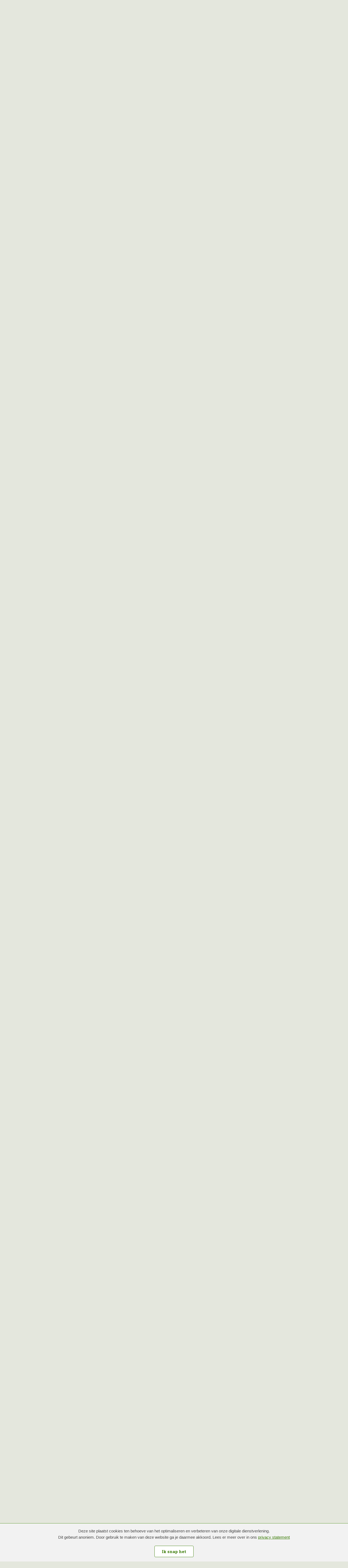

--- FILE ---
content_type: application/javascript
request_url: https://srv.archieven.nl/js_min/algemeen.js?v=25.4.2
body_size: 143207
content:
var active_swap_tabs,invviaproxy=!1,enableDepricated=!0;function submit_select(e){var t=document.getElementById(e),i=t.options[t.selectedIndex].value;if(-1==i.indexOf("http")){if(-1!=e.indexOf("mi_select_sort")){var n=document.getElementById("mi_select_orderby");n&&(n.value=i.split("|")[1])}mi_results.load_page(1,!0)&&(mi_url.set(mi_results.get_search_query()),mi_form.add_value_by_id("misort",mi_results.get_order()))}else window.location=i}function clik1(e,t){e=document.getElementById(e),t=document.getElementById(t),""==e.style.display?(e.style.display="none",t.src="//mifiles.archieven.nl/default/images/pl1.gif","de"==mi_params.milang?t.title="Öffnen":t.title="Open"):(e.style.display="",t.src="//mifiles.archieven.nl/default/images/m1.gif","de"==mi_params.milang?t.title="Schließen":"en"==mi_params.milang?t.title="Close":t.title="Sluiten")}function swaptext(e,t,i){e.innerHTML==t?e.innerHTML=i:e.innerHTML=t}function swap_tabs(e){var t=0;if(active_swap_tabs){var i=document.getElementById("tb"+active_swap_tabs);i&&i.setAttribute("sc",parseInt(document.body.scrollTop+document.documentElement.scrollTop))}for(var n=mi_getElementsByClassName("mi_inv_menu"),a=0;a<n.length;a++){var m=n[a].getElementsByTagName("div");for(d=0;d<m.length;d++)mi_removeClass(m[d],"active")}mi_hideClass("mi_inv_blok"),mi_addClass(document.getElementById("t"+e),"active"),document.getElementById("chevron"+e)&&mi_addClass(document.getElementById("chevron"+e),"active");var r=document.getElementById("tb"+e);r&&(r.classList.remove("mi_hidden"),r.getAttribute("sc")&&(t=r.getAttribute("sc"))),scroll(0,t),active_swap_tabs=e,mi_scrollinv_menu(),mi_history.setHash("t"+e,(function(){swap_tabs(e)}))}function swap_tabs_inv3(e,t){if(document.getElementById("mi_resultpage").style.minHeight="700px",active_swap_tabs){var i=document.getElementById("tb"+active_swap_tabs);i&&i.setAttribute("sc",parseInt(document.body.scrollTop+document.documentElement.scrollTop))}for(var n=mi_getElementsByClassName("mi_tablinks_span"),a=0;a<n.length;a++)mi_removeClass(n[a],"active");for(n=mi_getElementsByClassName("mi_button_a_style_indicator"),a=0;a<n.length;a++)mi_removeClass(n[a],"active");mi_hideClass("mi_inv_blok");var m=document.getElementsByClassName("mi_tablinks_chevron");for(a=0;a<m.length;a++)mi_removeClass(m[a],"active");mi_addClass(document.getElementById("t"+e),"active"),mi_addClass(document.getElementById("indicator"+e),"active"),document.getElementById("chevron"+e)&&mi_addClass(document.getElementById("chevron"+e),"active");var r=document.getElementById("tb"+e);r&&(r.classList.remove("mi_hidden"),r.getAttribute("sc")&&(sc=r.getAttribute("sc"))),active_swap_tabs=e,mi_scrollinv3_menu(),t||mi_history.setHash("inv3t"+e,(function(){swap_tabs_inv3(e)}));var s=document.getElementById("mi_bluetop"),o=mi_findpos(r).y+1,l=mi_finddim(r).height+1,d=mi_finddim(s).height,_=-(window.scrollY+d-(l+o)+l);window.scrollY+d>o&&window.scrollBy(0,_)}function mi_getElementsByClassName(e,t){if("string"==typeof(t=t||document)&&(t=document.getElementById(t)),document.getElementsByClassName)return t.getElementsByClassName(e);for(var i,n=t.getElementsByTagName("*"),a=n.length,m=[],r=0;r<a;r+=1)-1!==(i=n[r]).className.search(e)&&m.push(i);return m}function mi_getElementByClassName(e,t){var i=mi_getElementsByClassName(e,t);return i.length>0&&i[0]}function mi_getElementsByName(e,t){"string"==typeof(t=t||document)&&(t=document.getElementById(t));for(var i,n=t.getElementsByTagName("*"),a=[],m=new RegExp("(^|\\s)"+e+"(\\s|$)"),r=0;r<n.length;r++)(i=n[r]).getAttribute("name")&&m.test(i.getAttribute("name"))&&a.push(i);return a}function mi_getElementByName(e,t){var i=mi_getElementsByName(e,t);return i.length>0&&i[0]}function mi_getParentByTagName(e,t){for(var i=t.parentNode,n=i.tagName.toLowerCase();n!=e;){if(!i)return!1;if("html"==n)return!1;i=i.parentNode}return i}function mi_toggleClass(e,t,i,n){for(var a=mi_getElementsByClassName(e),m=0;m<a.length;m++)if("none"==a[m].style.display)a[m].style.display="",t.innerHTML=n;else{a[m].style.display="none",t.innerHTML=i;var r=a[m].getElementsByTagName("input");for(x=0;x<r.length;x++)r[x].value=""}"arrowright"==t.className?t.className="arrowup":t.className="arrowright"}function mi_showClass(e){for(var t=mi_getElementsByClassName(e),i=0;i<t.length;i++)t[i].classList.remove("mi_hidden")}function mi_hideClass(e){for(var t=mi_getElementsByClassName(e),i=0;i<t.length;i++)t[i].classList.add("mi_hidden")}function mi_hasClass(e,t){return new RegExp("(\\s|^)"+t+"(\\s|$)").test(e.className)}function mi_addClass(e,t){mi_hasClass(e,t)||(e.className+=(e.className?" ":"")+t)}function mi_removeClass(e,t){mi_hasClass(e,t)&&(e.className=e.className.replace(new RegExp("(\\s|^)"+t+"(\\s|$)")," ").replace(/^\s+|\s+$/g,""))}function mi_toggleClass(e,t){return mi_hasClass(e,t)?(mi_removeClass(e,t),!1):(mi_addClass(e,t),!0)}function mi_openwindow(e,t,i,n){var a=parseInt(screen.availWidth/2-i/2),m=parseInt(screen.availHeight/2-n/2),r="width="+i+",height="+n+",status,resizable,scrollbars,left="+a+",top="+m+"screenX="+a+",screenY="+m,s=window.open(e,t,r);return s.focus(),s}function mi_addevent(e,t,i){return e.addEventListener?(e.addEventListener(t,i,!1),!0):e.attachEvent?e.attachEvent("on"+t,i):void(e["on"+t]=i)}function mi_removeevent(e,t,i){if(e.detachEvent)try{e.detachEvent("on"+t,e[t+i]),e[t+i]=null}catch(e){}else e.removeEventListener(t,i,!1)}function mi_createCookie(e,t,i){if(i){var n=new Date;n.setTime(n.getTime()+6e4*i);var a="; expires="+n.toGMTString()}else a="";document.cookie=e+"="+t+a+"; path=/"}function mi_readCookie(e){for(var t=e+"=",i=document.cookie.split(";"),n=0;n<i.length;n++){for(var a=i[n];" "==a.charAt(0);)a=a.substring(1,a.length);if(0==a.indexOf(t))return a.substring(t.length,a.length)}return null}function mi_eraseCookie(e){mi_createCookie(e,"",-1)}function mi_setSessionId(){"undefined"!=typeof mi_params&&(void 0!==mi_params.misessid&&mi_createCookie("mi_sessid",mi_params.misessid,0),void 0!==mi_params.mivast&&mi_createCookie("mi_vast",mi_params.mivast,0))}function mi_readhash(e){var t=window.location.hash.replace(/^#/,"");if(t){var i=t.split("&");for(p=0;p<=i.length;p++)if(i[p]){var n=i[p].split("=");if(n[0].toLowerCase()==e.toLowerCase())return n[1]}}return null}function mi_checkMaisFlexis(e){if(e){var t=window.location.protocol.split(":")[0];if(0==e.indexOf(t)||"https"==t){var i=document.getElementsByTagName("head")[0],n=document.createElement("script");n.setAttribute("type","text/javascript"),n.setAttribute("src",e),i.appendChild(n)}}}function mi_sessionid(){if(mi_params.misessid)return mi_params.misessid;var e=mi_readCookie("mi_sessid");return e||null}function mi_process_adt_id(e){if(e){var t=mi_sessionid();if(t){var i=mi_readCookie("mi_vast");if(i)if(-1!=(","+e.adt_id+",").indexOf(","+i+",")){mi_createCookie("maisFlexisResult",e.adt_id,0);var fnsetsession=function(){var n=mi_proxies+"setsession.aspx";n+="?misession="+t,n+="&mivast="+i,n+="&mibest="+e.adt_id,n+="&t="+(new Date).getTime();var a=document.getElementsByTagName("head")[0],m=document.createElement("script");m.setAttribute("type","text/javascript"),m.setAttribute("src",n),a.appendChild(m),mi_refresh()};fnsetsession(),setInterval(fnsetsession,54e4)}else mi_eraseCookie("maisFlexisResult")}}}function mi_request(e,t,i,n){mi_request2(null,e,t,i,n)}function mi_request2(e,t,i,n,a){if(a&&-1==i.indexOf("p_ble_id"))window.open(i,"_blank").focus();else{var m=mi_readCookie("maisFlexisResult");if(a&&(m=mi_params.mivast),137==mi_params.mivast&&(m=mi_params.mivast),m&&""!=i){var r={content:i,player:"iframe",height:450,width:610,animate:!1};Mibox.open(r)}else{var s=document.getElementById(t);if(s){var o=new miOpentip(e,s.innerHTML,{showOn:"click",hideOn:"click",hideTriggers:["closeButton","target"],target:!0,group:"termtip",fixed:!0,closeButtonRadius:10,closeButtonCrossSize:7,closeButtonCrossColor:"#333",removeElementsOnHide:!0});setTimeout((function(){o.show()}),10)}}}}function mi_submit_form(e,t){if(mi_validateform(e)){if(mi_show_loader(),mi_lockbuttons(e),t)t();else{var i=mi_getQueryString(e);i="mi_form3"===e.id&&mi_results.is_default_sort()?mi_url.remove_param("misort",i):mi_url.update_param("misort",mi_results.get_order(),i),mi_useprox.uniUrl?window.location.href=mi_url.get(i).href:-1!=e.action.indexOf("?")?window.location.href=e.action+"&"+i:window.location.href=e.action+"?"+i}return!1}}function mi_setsearchform(e){var t=document.getElementById(e);t&&mi_scriptsloaded((function(){if(document.getElementById("mi_activefilters"));else{for(var e=t.getElementsByTagName("input"),i=0;i<e.length;i++)e[i].disabled=!1;for(e=t.getElementsByTagName("select"),i=0;i<e.length;i++)e[i].disabled=!1}for(e=t.getElementsByTagName("input"),i=0;i<e.length;i++)if("text"==e[i].type){var fn=function(){var e=this.value;-1!=e.indexOf("%")&&(this.value=e.replace("%","*"))};e[i].onkeyup||(e[i].onkeydown=fn,e[i].onkeyup=fn)}var n=document.getElementById("miformtmp");n&&(n.onkeydown=function(e){var i;e&&e.which?i=e.which:window.event&&(i=(e=window.event).keyCode),i>47&&mi_toggleform("miformitem"+t.id)})}))}function mi_setregform(){for(var e=!0,t=document.getElementById("mi_regform"),i=document.getElementById("mibbof"),n=!1,a=t.getElementsByTagName("input"),m=0;m<a.length;m++)if(a[m].onblur=function(t){e=!1},!n){var r=a[m].type.toLowerCase();"text"!=r&&"password"!=r&&"email"!=r||(n=a[m])}n?n.focus():e=!1,document.getElementById("miqrcode")&&(e=!1),setTimeout((function(){t.onsubmit=function(){var n=mi_getElementsByClassName("messagebox",t)[0];return mi_sessionid()?e?n.innerHTML="Vul uw gegevens in.":(i.value||(i.value=Math.floor(Date.now()/1e3)),mi_submit_form(this,(function(){mi_postform(document.getElementById("mi_regform"),"mibox-cont",!0)}))):n.innerHTML="Deze applicatie vereist het gebruik van cookies.",!1}}),100)}function mi_setregformpage(){for(var e=!0,t=document.getElementById("mi_regform"),i=document.getElementById("mibbof"),n=!1,a=t.getElementsByTagName("input"),m=0;m<a.length;m++){if(a[m].onchange=function(t){e=!1},a[m].onblur=function(t){e=!1},!n){var r=a[m].type.toLowerCase();"text"!=r&&"password"!=r&&"email"!=r||(n=a[m])}if("miview"==a[m].name&&(a[m].name="ms"),a[m].className.indexOf("mi_authcode")>0){var s=a[m];s.onkeyup=function(){var e=s.value.replace(/\D/g,"");if(s.value=e,6==e.length){var t=document.getElementById("mi_regform");mi_submit_form(t,(function(){mi_postform(t,"mi_ms_page",!0)}))}}}}n?n.focus():e=!1,t.onsubmit=function(){var n=mi_getElementsByClassName("messagebox",t)[0];return mi_sessionid()?e?n.innerHTML="Vul uw gegevens in.":(i.value||(i.value=Math.floor(Date.now()/1e3)),mi_submit_form(this,(function(){mi_postform(document.getElementById("mi_regform"),"mi_ms_page",!0)}))):n.innerHTML="Deze applicatie vereist het gebruik van cookies.",!1},mi_hide_loader()}function mi_order_scan(e,t,i,n,a,m,r){if(confirm(m)&&""!=e&&""!=n&&""!=a){var s=mi_sessionid();if(s){mi_show_loader();var o=mi_proxies+"order_scan.aspx";o+="?miahd="+e,o+="&mivast="+t,o+="&misessid="+s,o+="&miemail="+n,o+="&miwbr="+a,o+="&mitype="+r,o+="&miview="+mi_params.miview,o+="&t="+(new Date).getTime();var l=document.getElementsByTagName("head")[0],d=document.createElement("script");d.setAttribute("type","text/javascript"),d.setAttribute("src",o),l.appendChild(d),mi_refresh(!0)}}}mi_setSessionId();var mi_login_callback,miloader=!1,mi_isloading=!1;function mi_show_loader(){if(mi_isloading=!0,!1===miloader){(miloader=document.createElement("div")).id="miloader",miloader.style.display="none",miloader.style.zIndex=9999;var e=document.getElementsByTagName("body")[0];e.insertBefore(miloader,e.firstChild)}miloader.style.display="block",miloader.style.left=parseInt(document.body.offsetWidth/2)+"px",miloader.style.top=parseInt(document.body.offsetHeight/2)+"px",document.onmousemove=function(e){var t=function(e){if(e.pageX||e.pageY){var t=void 0!==window.pageYOffset?window.pageYOffset:(document.documentElement||document.body.parentNode||document.body).scrollTop;return{x:e.pageX,y:e.pageY-t}}return{x:e.clientX+document.body.scrollLeft-document.body.clientLeft,y:e.clientY+document.body.scrollTop-document.body.clientTop}}(e=e||window.event);miloader.style.left=t.x+10+"px",miloader.style.top=t.y+20+"px"}}function mi_hide_loader(){mi_isloading=!1,miloader&&(miloader.style.display="none"),document.onmousemove=null}function mi_message(e,t){mi_hide_loader(),Mibox.open({content:'<div class="mimessage"><strong>'+e+'</strong><div class="message">'+t+"</div></div>",player:"html",width:400,height:200,animate:!1,shownav:!1,modal:!0})}function mi_login(){location.search=mi_url.query("miview=ms")}function mi_logout(){mi_fetch("record","miview=reg&mialg=logout",(function(e){"anvg"==mi_params.miview?location.search="":(mi_reload(!0),mi_hide_loader())}))}function mi_logout_page(){mi_fetch("record","miview=reg&mialg=logout",(function(e){mi_reload(!0),location.search=""}))}function mi_ms_basket(e){e&&"string"==typeof e&&(location.search=mi_url.query("miview=ms&mialg=wmd"+e))}function mi_register(){mi_fetch("record","miview=reg&mialg=reg",(function(e){mi_reform_opener(e.html,600,-1)}))}function mi_password(){"ms"==mi_params.miview||mi_useprox.wmdPopup?location.search=mi_url.query("miview=ms&mialg=pw"):mi_fetch("record","miview=reg&mialg=pw",(function(e){mi_reform_opener(e.html,600,-1)}))}function mi_change(){"ms"==mi_params.miview||mi_useprox.wmdPopup?location.search=mi_url.query("miview=ms&mialg=chg"):mi_fetch("record","miview=reg&mialg=chg",(function(e){mi_reform_opener(e.html,700,-1)}))}function mi_userinfo(){"ms"==mi_params.miview||mi_useprox.wmdPopup?location.search=mi_url.query("miview=ms&mialg=userinfo"):mi_fetch("record","miview=reg&mialg=userinfo",(function(e){mi_reform_opener(e.html,600,-1)}))}function mi_reageer(e){mi_fetch("record","miview=reg&mialg=reageer&miform=miahd%3D"+e,(function(e){mi_reform_opener(e.html,600,-1)})),mi_ga("Stuur een reactie naar","archiefdienst"+mi_params.miadt)}function mi_deleteaccount(){"ms"==mi_params.miview||mi_useprox.wmdPopup?location.search=mi_url.query("miview=ms&mialg=delete"):mi_fetch("record","miview=reg&mialg=delete",(function(e){mi_reform_opener(e.html,600,-1)}))}function mi_reset2fa(){if("ms"!=mi_params.miview){if(Mibox.isopen()&&"iframe"==Mibox.config.player){var e=JSON.parse(JSON.stringify(Mibox.config));mi_login_callback=function(){Mibox.open(e)}}mi_fetch("record","miview=reg&mialg=reset2fa",(function(e){mi_reform_opener(e.html,600,-1)}))}}function mi_adtinfo(){mi_ga("Bekijk gegevens van archiefdienst","archiefdienst"+mi_params.miadt)}function mi_ga_copy_url(){mi_ga("Kopieer link","zoekingang "+mi_params.mizig)}function mi_ga_copy_purl(){mi_ga("Kopieer duurzaam webadres","zoekingang "+mi_params.mizig)}function mi_share_copy_url(e,t){var i=document.getElementById(t).innerHTML;navigator.clipboard.writeText(e),document.getElementById(t).innerHTML="&#10003;",setTimeout((function(){document.getElementById(t).innerHTML=i}),1e3)}function mi_validate_wmd_form(){var e=document.getElementById("mi_wmdform");if(e)mi_validateform(e);else if(e=document.getElementById("mi_wmdpopup"))return mi_ms_basket(e.dataset.rtype),!1}function mi_wmd(e,t){var i=document.getElementById("mipascheckbox");i&&i.checked&&(document.getElementById("mipas").value=i.getAttribute("defaultpasid"));var n=document.getElementById("mi_wmdform");if(!n||mi_validateform(n)){var a=document.getElementById("mi_basket");if(a)for(var m=a.getElementsByTagName("input"),r=0;r<m.length;r++){var s=m[r].getAttribute("onclick");s&&(-1==s.indexOf("mi_wmd")&&-1==s.indexOf("mi_validate_wmd_form")||(m[r].disabled=!0,m[r].style.opacity=.5,m[r].onclick="",m[r].value="bezig met verzenden"))}var o="miview=wmd&mivast="+mi_params.mivast,l="";document.getElementById("mi_wmdform")&&(l=mi_getQueryString(document.getElementById("mi_wmdform"))+"&"),e&&(l+=e),l&&(o+="&miform="+encodeURIComponent(l));"ms"===mi_params.miview?(o=mi_populateurl(o),mi_params.mialg&&(o=mi_url.update_param("mialg",mi_params.mialg,o)),o=mi_populateurl(o),mi_fetch_into(mi_url.get(o).toString(),document.getElementById("mi_reg_cont"),(function(){document.getElementById("mi_annuleren").onclick=function(){mi_ms_return()}}))):mi_useprox.dialog?mi_fetch("record",mi_populateurl(o),(function(e){mi_useprox.wmdPopup?(mi_popup(e.html,t,!0),mi_refresh()):(Mibox.init(),Mibox.open(e.html,800))})):mi_fetch("record",mi_populateurl(o),(function(e){mi_useprox.wmdPopup?(mi_popup(e.html,t,!0),mi_refresh()):mi_reform_opener(e.html,800,-1)}))}}function mi_lockbuttons(e){for(var t=e.getElementsByTagName("input"),i=0;i<t.length;i++)"submit"==t[i].type&&(t[i].disabled=!0,t[i].style.opacity=.5)}function mi_unlockbuttons(e){for(var t=e.getElementsByTagName("input"),i=0;i<t.length;i++)"submit"==t[i].type&&(t[i].disabled=!1,t[i].style.opacity=1)}function mi_pay(){var e=document.getElementById("mi_wmdform"),t=document.getElementById("mi_agreebox"),i=mi_getElementsByClassName("messagebox",e)[0];t.checked?mi_openwindow(mi_populateurl(mi_proxyurl+"?miview=payment"),"Betaling",800,700):i.innerHTML="Gelieve onze algemene voorwaarden te bevestigen"}function mi_reform_opener(e,t,i){mi_hide_loader(),mi_useprox.dialog?(Mibox.init(),Mibox.open(e,t)):Mibox.open({content:e,title:"",player:"html",width:t,height:-1,animate:!1,shownav:!1,modal:!0,onFinish:function(){for(var e=Mibox.objects.cont.getElementsByTagName("input"),t=0;t<e.length;t++)if(("text"==e[t].type||"password"==e[t].type)&&""==e[t].value){e[t].focus(),e[t].select();break}mi_evaljs(Mibox.objects.cont),mi_initpage()}})}function mi_populateurl(e){var t=window.location.href.split("#")[0];if(-1!=t.indexOf("?")&&(t=t.split("?")[1]),-1!=t.indexOf("&")){var i=t.split("&");for(p=0;p<=i.length;p++)if(i[p]){var n=i[p].split("=");""!=n[0]&&""!=n[1]&&-1!="miadt,mivast,mizig,milang".indexOf(n[0])&&-1==e.indexOf(n[0])&&(e+="&"+n[0]+"="+n[1])}}return-1==e.indexOf("mivast=")&&void 0!==mi_params.mivast&&(e+="&mivast="+mi_params.mivast),-1==e.indexOf("url=")&&(e+="&url="+encodeURIComponent(window.location.href)),e}function mi_striphtmltags(e){var t=document.createElement("DIV");return t.innerHTML=e,t.textContent||t.innerText||""}function mi_equal(e,t){return!(e.indexOf("mi_regform")>0)&&(e=mi_striphtmltags(e))===(t=mi_striphtmltags(t))}function mi_pageload(){var e=window.location.href;arguments.length&&(-1!=window.location.href.indexOf("?")?e+="&mijs="+arguments[0]:e+="?mijs="+arguments[0]),window.location.href=e}function mi_reload(e){e?window.location.reload():mi_refresh()}var miupdateasync=!1;function mi_refresh(e){function hasChildAjax(e){for(var t=e.getElementsByTagName("div"),i=0;i<t.length;i++){if(mi_dataset(t[i],"ajax"))return!0;if(mi_dataset(t[i],"json"))return!0}return!1}e&&(miupdateasync=!0);var t=document.getElementsByTagName("div");e&&mi_refreshrecords();for(var i=0;i<t.length;i++){var n=t[i].id;if(n&&!hasChildAjax(t[i])){var a=mi_dataset(t[i],"ajax");if(a)mi_fetch_into(a,n,!1);else mi_dataset(t[i],"json")}}}function mi_dataset(e,t,i){if(e)if("string"==typeof e&&(e=document.getElementById(e)),e.dataset){if(void 0===i)return e.dataset[t];e.dataset[t]=i}else{if(void 0===i)return e.getAttribute("data-"+t);e.setAttribute("data-"+t,i)}}function mi_refreshrecords(){var e="";-1!=window.location.href.indexOf("?")&&(e=window.location.href.split("?")[1]),mi_fetch_into(e+="&mipart=record",null,(function(e){var t=document.createElement("DIV");t.innerHTML=e.html;for(var i=mi_getElementsByClassName("mi_refreshrecord",t),n=0;n<i.length;n++)if(i[n].id){var a=document.getElementById(i[n].id);a&&(mi_equal(i[n].innerHTML,a.innerHTML)&&!miupdateasync||(a.innerHTML=i[n].innerHTML,mi_evaljs(a),mi_initpage()))}}))}var mi_menuoffset,mi_util=!1,mi_url=!1,mi_results=!1,mi_pager=!1,mi_form=!1,mi_toggle=!1,mi_filters=!1;function mi_dot_number(e){for(var t=e.length,i="",n=0;n<t;n++){var a=t-n;t>a&&a%3==0&&(i+="."),i+=e[n]}return i}if(mi_scriptsloaded((function(){mi_util||((mi_util=new Object).is_mobile=function(e){var t=navigator.userAgent||navigator.vendor||window.opera;return!0===e?/(android|bb\d+|meego).+mobile|avantgo|bada\/|blackberry|blazer|compal|elaine|fennec|hiptop|iemobile|ip(hone|od)|iris|kindle|lge |maemo|midp|mmp|mobile.+firefox|netfront|opera m(ob|in)i|palm( os)?|phone|p(ixi|re)\/|plucker|pocket|psp|series(4|6)0|symbian|treo|up\.(browser|link)|vodafone|wap|windows ce|xda|xiino|android|ipad|playbook|silk/i.test(t)||/1207|6310|6590|3gso|4thp|50[1-6]i|770s|802s|a wa|abac|ac(er|oo|s\-)|ai(ko|rn)|al(av|ca|co)|amoi|an(ex|ny|yw)|aptu|ar(ch|go)|as(te|us)|attw|au(di|\-m|r |s )|avan|be(ck|ll|nq)|bi(lb|rd)|bl(ac|az)|br(e|v)w|bumb|bw\-(n|u)|c55\/|capi|ccwa|cdm\-|cell|chtm|cldc|cmd\-|co(mp|nd)|craw|da(it|ll|ng)|dbte|dc\-s|devi|dica|dmob|do(c|p)o|ds(12|\-d)|el(49|ai)|em(l2|ul)|er(ic|k0)|esl8|ez([4-7]0|os|wa|ze)|fetc|fly(\-|_)|g1 u|g560|gene|gf\-5|g\-mo|go(\.w|od)|gr(ad|un)|haie|hcit|hd\-(m|p|t)|hei\-|hi(pt|ta)|hp( i|ip)|hs\-c|ht(c(\-| |_|a|g|p|s|t)|tp)|hu(aw|tc)|i\-(20|go|ma)|i230|iac( |\-|\/)|ibro|idea|ig01|ikom|im1k|inno|ipaq|iris|ja(t|v)a|jbro|jemu|jigs|kddi|keji|kgt( |\/)|klon|kpt |kwc\-|kyo(c|k)|le(no|xi)|lg( g|\/(k|l|u)|50|54|\-[a-w])|libw|lynx|m1\-w|m3ga|m50\/|ma(te|ui|xo)|mc(01|21|ca)|m\-cr|me(rc|ri)|mi(o8|oa|ts)|mmef|mo(01|02|bi|de|do|t(\-| |o|v)|zz)|mt(50|p1|v )|mwbp|mywa|n10[0-2]|n20[2-3]|n30(0|2)|n50(0|2|5)|n7(0(0|1)|10)|ne((c|m)\-|on|tf|wf|wg|wt)|nok(6|i)|nzph|o2im|op(ti|wv)|oran|owg1|p800|pan(a|d|t)|pdxg|pg(13|\-([1-8]|c))|phil|pire|pl(ay|uc)|pn\-2|po(ck|rt|se)|prox|psio|pt\-g|qa\-a|qc(07|12|21|32|60|\-[2-7]|i\-)|qtek|r380|r600|raks|rim9|ro(ve|zo)|s55\/|sa(ge|ma|mm|ms|ny|va)|sc(01|h\-|oo|p\-)|sdk\/|se(c(\-|0|1)|47|mc|nd|ri)|sgh\-|shar|sie(\-|m)|sk\-0|sl(45|id)|sm(al|ar|b3|it|t5)|so(ft|ny)|sp(01|h\-|v\-|v )|sy(01|mb)|t2(18|50)|t6(00|10|18)|ta(gt|lk)|tcl\-|tdg\-|tel(i|m)|tim\-|t\-mo|to(pl|sh)|ts(70|m\-|m3|m5)|tx\-9|up(\.b|g1|si)|utst|v400|v750|veri|vi(rg|te)|vk(40|5[0-3]|\-v)|vm40|voda|vulc|vx(52|53|60|61|70|80|81|83|85|98)|w3c(\-| )|webc|whit|wi(g |nc|nw)|wmlb|wonu|x700|yas\-|your|zeto|zte\-/i.test(t.substr(0,4)):/(android|bb\d+|meego).+mobile|avantgo|bada\/|blackberry|blazer|compal|elaine|fennec|hiptop|iemobile|ip(hone|od)|iris|kindle|lge |maemo|midp|mmp|mobile.+firefox|netfront|opera m(ob|in)i|palm( os)?|phone|p(ixi|re)\/|plucker|pocket|psp|series(4|6)0|symbian|treo|up\.(browser|link)|vodafone|wap|windows ce|xda|xiino/i.test(t)||/1207|6310|6590|3gso|4thp|50[1-6]i|770s|802s|a wa|abac|ac(er|oo|s\-)|ai(ko|rn)|al(av|ca|co)|amoi|an(ex|ny|yw)|aptu|ar(ch|go)|as(te|us)|attw|au(di|\-m|r |s )|avan|be(ck|ll|nq)|bi(lb|rd)|bl(ac|az)|br(e|v)w|bumb|bw\-(n|u)|c55\/|capi|ccwa|cdm\-|cell|chtm|cldc|cmd\-|co(mp|nd)|craw|da(it|ll|ng)|dbte|dc\-s|devi|dica|dmob|do(c|p)o|ds(12|\-d)|el(49|ai)|em(l2|ul)|er(ic|k0)|esl8|ez([4-7]0|os|wa|ze)|fetc|fly(\-|_)|g1 u|g560|gene|gf\-5|g\-mo|go(\.w|od)|gr(ad|un)|haie|hcit|hd\-(m|p|t)|hei\-|hi(pt|ta)|hp( i|ip)|hs\-c|ht(c(\-| |_|a|g|p|s|t)|tp)|hu(aw|tc)|i\-(20|go|ma)|i230|iac( |\-|\/)|ibro|idea|ig01|ikom|im1k|inno|ipaq|iris|ja(t|v)a|jbro|jemu|jigs|kddi|keji|kgt( |\/)|klon|kpt |kwc\-|kyo(c|k)|le(no|xi)|lg( g|\/(k|l|u)|50|54|\-[a-w])|libw|lynx|m1\-w|m3ga|m50\/|ma(te|ui|xo)|mc(01|21|ca)|m\-cr|me(rc|ri)|mi(o8|oa|ts)|mmef|mo(01|02|bi|de|do|t(\-| |o|v)|zz)|mt(50|p1|v )|mwbp|mywa|n10[0-2]|n20[2-3]|n30(0|2)|n50(0|2|5)|n7(0(0|1)|10)|ne((c|m)\-|on|tf|wf|wg|wt)|nok(6|i)|nzph|o2im|op(ti|wv)|oran|owg1|p800|pan(a|d|t)|pdxg|pg(13|\-([1-8]|c))|phil|pire|pl(ay|uc)|pn\-2|po(ck|rt|se)|prox|psio|pt\-g|qa\-a|qc(07|12|21|32|60|\-[2-7]|i\-)|qtek|r380|r600|raks|rim9|ro(ve|zo)|s55\/|sa(ge|ma|mm|ms|ny|va)|sc(01|h\-|oo|p\-)|sdk\/|se(c(\-|0|1)|47|mc|nd|ri)|sgh\-|shar|sie(\-|m)|sk\-0|sl(45|id)|sm(al|ar|b3|it|t5)|so(ft|ny)|sp(01|h\-|v\-|v )|sy(01|mb)|t2(18|50)|t6(00|10|18)|ta(gt|lk)|tcl\-|tdg\-|tel(i|m)|tim\-|t\-mo|to(pl|sh)|ts(70|m\-|m3|m5)|tx\-9|up(\.b|g1|si)|utst|v400|v750|veri|vi(rg|te)|vk(40|5[0-3]|\-v)|vm40|voda|vulc|vx(52|53|60|61|70|80|81|83|85|98)|w3c(\-| )|webc|whit|wi(g |nc|nw)|wmlb|wonu|x700|yas\-|your|zeto|zte\-/i.test(t.substr(0,4))},mi_util.display_element=function(e,t){!0===t?mi_removeClass(e,"mi_hidden"):mi_addClass(e,"mi_hidden")},mi_util.visible_element=function(e,t){!0===t?mi_removeClass(e,"mi_vhidden"):mi_addClass(e,"mi_vhidden")},mi_util.scroll_top=function(e){!0!==e&&(e=!1);var t=mi_getElementByClassName("mi_page");t&&mi_util.scroll_to(t,e)},mi_util.scroll_to=function(e,t){if(!0!==t&&(t=!1),e)try{e.scrollIntoViewIfNeeded(t)}catch(t){e.scrollIntoView({behavior:"smooth",block:"start",inline:"nearest"})}},mi_util.clamp=function(e,t,i){return Math.min(Math.max(e,t),i)},mi_util.dot_number=function(e){for(var t=e.length,i="",n=0;n<t;n++){var a=t-n;t>a&&a%3==0&&(i+="."),i+=e[n]}return i},mi_util.split=function(e,t,i){var n=e.indexOf(t);if(-1===n)return e;var a=n;return!0===i&&(a+=1),[e.substring(0,n),e.substring(a)]},mi_util.create_melding=function(e){mi_util.remove_melding();var t=document.createElement("div");t.className="mimelding",t.innerHTML=e;var i=document.getElementById("mi_template_mainbox");i.insertBefore(t,i.firstChild)},mi_util.remove_melding=function(){var e=document.querySelector("#mi_template_mainbox > div.mimelding");e&&e.parentElement.removeChild(e)}),mi_url||((mi_url=new Object).get=function(e,t,i){e&&(e.startsWith("mi")||e.startsWith("?")||!e.startsWith("http"))&&-1!==e.indexOf("=")&&(e=-1!==e.indexOf("?")?mi_util.split(e,"?")[1]:"?"+e);var n=e?new URL(e,location):new URL(location),a=["mivast","mizig","miadt","miview","milang"],m=["miamount","micols","miseckey","mihits","milabel","mitwd","mioie","mibest","mizk_adt","miopmerking"];!0===t||e&&-1!==e.indexOf("miq")?a.push("miq"):m.push("miq"),mi_useprox.initial&&m.push("misessid"),m.forEach((function(e,t){n.searchParams.delete(e)}));var r=[];a.forEach((function(e,t){var i=n.searchParams.get(e);!i&&mi_params[e]&&(i=mi_params[e]),i&&(r.push({name:e,value:i}),n.searchParams.delete(e))}));var s=new URL(location);return["misort","mistart","mid","mibj","miej","mif1","mif2","mif3","mif4","mif5","mif6","mizk","mizk_alle","mizk_exact","mizk_of","mip1","mip2","mip3","mip4","mip5","mip6","mip7","mip8","mip9","mip10","mialg","micode","minr","miaet","mib1","miform"].forEach((function(e,t){var a=n.searchParams.get(e);a||1!=i||(a=s.searchParams.get(e)),a&&(r.push({name:e,value:a}),n.searchParams.delete(e))})),r.forEach((function(e,t){n.searchParams.set(e.name,e.value)})),0==n.searchParams.get("mistart")&&n.searchParams.delete("mistart"),1==n.searchParams.get("micols")&&n.searchParams.delete("micols"),n},mi_url.query=function(e,t,i){var n=e&&(e.startsWith("mi")||e.startsWith("?"));return e=!0===n?-1!=e.indexOf("?")?mi_util.split(e,"?")[1]:"?"+e:e,mi_url.get(e,t,i).search},mi_url.fill_params=function(e,t){var i=new Object,n=window.location.href;function gen_addurl(e){e||(e="");var t=e;-1!=t.indexOf("?")&&(t=mi_util.split(t,"?",!0)[1]);var n=t.split("&");for(a=0;a<=n.length;a++)if(n[a]){var m=mi_util.split(n[a],"=",!0);m[0]&&m[1]&&(i[m[0]]=m[1])}}for(var a in mi_nextpage&&(n=mi_nextpage),gen_addurl(n.replace(/#.*/,"")),mi_params)"miahd"!=a&&"micode"!=a&&"minr"!=a&&"miaet"!=a&&"miguid"!=a&&"mihits"!=a&&"miopmerking"!=a&&(t&&"miq"!=a?i[a]=mi_params[a]:t||(i[a]=mi_params[a]));gen_addurl(e);var m="?";for(var a in i)m+="?"==m?a+"="+i[a]:"&"+a+"="+i[a];return mi_url.get(m)},mi_url.update_param=function(e,t,i){var n=i&&(i.startsWith("mi")||i.startsWith("?")),a=i;n||mi_isempty(i)||(a=mi_util.split(i,"?")[1]),mi_isempty(a)||a.startsWith("?")||(a="?"+a);var m=mi_url.get(a);return m.searchParams.set(e,t),mi_url.get(m.toString()).toString()},mi_url.remove_param=function(e,t){return(t=mi_url.get(t)).searchParams.delete(e),t.toString()},mi_url.get_param=function(e,t){return(t=mi_url.get(t)).searchParams.get(e)},mi_url.set=function(e,t){e=mi_url.get(e);!0===t?history.replaceState({},document.title,e):history.pushState({},document.title,e),window.dispatchEvent(mi_url.e_change)},mi_url.e_change=document.createEvent("HTMLEvents"),mi_url.e_change.initEvent("miUrlChange",!0,!0)),mi_pager||((mi_pager=new Object).pagers=[],mi_pager.hardlimit=1e4,mi_pager.notificationoffest=100,mi_pager.lastpageenabled=!1,mi_pager.init_pager=function(e){var t=new Object;t.pager=mi_getElementByClassName("mi_pager",e),t.pager&&(t.prev=mi_getElementByClassName("mi_prev",t.pager),t.next=mi_getElementByClassName("mi_next",t.pager),t.firstDots=t.pager.getElementsByClassName("mi_li_dots")[0],t.lastDots=t.pager.getElementsByClassName("mi_li_dots")[1],t.numbers=t.pager.getElementsByClassName("mi_pager_li"),t.jumpinput=mi_getElementByClassName("mi_pager_jump_i",t.pager),t.jumpbutton=mi_getElementByClassName("mi_pager_jump_b",t.pager),mi_pager.hardlimit=parseInt(t.pager.dataset.milimit)),t.pager&&mi_pager.pagers.push(t)},mi_pager.init=function(){mi_pager.update_max(),mi_pager.init_pager(document.getElementById("mi_toppager")),mi_pager.init_pager(document.getElementById("mi_bottompager")),mi_pager.load_more=document.getElementById("mi_load_more_page"),mi_pager.draw(),mi_pager.current_page()>mi_pager.maxpages&&mi_pager.load_page(mi_pager.maxpages)},mi_pager.draw=function(){mi_pager.update_max();var e=-1==["zblk","zlst","inv","inv2","inv3","map"].indexOf(mi_params.miview)&&mi_pager.maxpages>1;if(mi_pager.pagers.forEach((function(t){t.pager&&mi_util.display_element(t.pager.parentElement,e)})),!e)return!1;var t=mi_pager.current_page();mi_pager.pagers.forEach((function(e,i){if(0==mi_pager.maxpages||mi_useprox.initial&&t==mi_pager.maxpages&&1==t)e.pager.style.display="none";else{e.pager.style.display="",0==i&&(parseInt(mi_params.mihits)>=mi_pager.hardlimit&&e.pager.dataset.mimelding&&mi_form.contains_input()?mi_util.create_melding(e.pager.dataset.mimelding.mi_format(mi_util.dot_number(mi_pager.hardlimit.toString()))):mi_util.remove_melding()),e.firstDots&&mi_util.display_element(e.firstDots,t>4&&mi_pager.maxpages>7),e.prev&&(mi_util.visible_element(e.prev,!(1==t)),e.prev.firstChild&&(e.prev.firstChild.href=mi_url.get("mistart="+(t-2)*mi_results.get_amount(),!1,!0))),e.next&&(mi_util.visible_element(e.next,!(mi_pager.maxpages==t)),e.next.firstChild&&(e.next.firstChild.href=mi_url.get("mistart="+t*mi_results.get_amount(),!1,!0)));for(var n=0;n<e.numbers.length;n++)mi_util.display_element(e.numbers[n],n+1<=mi_pager.maxpages);var a=e.numbers.length;mi_pager.maxpages<a&&(a=mi_pager.maxpages);for(n=0;n<a;n++){var m=mi_pager.calculate_page_number(t,n,e);mi_pager.update_pager_item(t,m,e.numbers[n],n+1)}if(e.lastDots&&mi_util.display_element(e.lastDots,mi_pager.maxpages>7&&mi_pager.pages_left()>3),e.jumpinput){var jumpcheck=function(t){mi_forcenumber(e.jumpinput),mi_pager.check_jump_input(e),"Enter"==t.key&&mi_pager.use_jump(e)};e.jumpinput.onkeyup=jumpcheck,e.jumpinput.onkeydown=jumpcheck,e.jumpinput.blur=jumpcheck,e.jumpbutton.onclick=function(){mi_pager.use_jump(e)}}}})),mi_pager.pagers.length>0&&(mi_util.display_element(mi_pager.pagers[1].pager,!mi_results.autoload&&!mi_util.is_mobile()),mi_pager.load_more&&mi_util.visible_element(mi_pager.load_more,!mi_results.autoload&&mi_util.is_mobile()))},mi_pager.calculate_page_number=function(e,t,i){var n=1;if(0==t)return 1;if(6==t)return mi_pager.maxpages;e>4&&mi_pager.maxpages>7?n=mi_pager.is_at_last_pages(e)?e-(mi_pager.lastpageenabled?1:0)+t-mi_pager.move_page_number(i.numbers):e-3+t:n=1+t;return n},mi_pager.update_pager_item=function(e,t,i,n){var a="en"==mi_params.milang?"Page ":"de"==mi_params.milang?"Seite ":"Pagina ";i.firstElementChild.firstElementChild.innerText=t,i.firstElementChild.onclick=function(){return mi_pager.load_page(t),document.activeElement.blur(),!1},i.firstElementChild.title=a+t,i.firstElementChild.href=mi_url.get("mistart="+(t-1)*mi_results.get_amount(),!1,!0),t==e?(mi_addClass(i,"mi_active"),i.firstElementChild.onclick=function(){return!1}):mi_removeClass(i,"mi_active"),mi_pager.is_visible_mobile(e,t,n,1)?mi_removeClass(i,"mi_phonehidden"):mi_addClass(i,"mi_phonehidden"),mi_pager.is_visible_mobile(e,t,n,2)?mi_removeClass(i,"mi_ipadhidden"):mi_addClass(i,"mi_ipadhidden"),7==n&&mi_util.display_element(i,mi_pager.lastpageenabled)},mi_pager.is_visible_mobile=function(e,t,i,n){return 1==t||7==i||Math.abs(e-t)<n},mi_pager.update_max=function(){var e=(mi_pager.hardlimit-mi_results.get_amount())/mi_results.get_amount(),t=(isNaN(parseInt(mi_params.mihits))?0:parseInt(mi_params.mihits))/mi_results.get_amount();mi_pager.maxpages=Math.min(Math.ceil(e),Math.ceil(t)),mi_pager.lastpageenabled=t<e},mi_pager.move_page_number=function(e){return mi_pager.current_page()-(mi_pager.maxpages-(e.length-2))},mi_pager.current_page=function(){return Math.round(parseInt(mi_params.mistart)/mi_results.get_amount()+1)},mi_pager.pages_left=function(){return mi_pager.maxpages-mi_pager.current_page()},mi_pager.is_at_last_pages=function(e){return e+4>mi_pager.maxpages},mi_pager.check_jump_input=function(e){e.jumpinput&&(e.jumpinput.value?(mi_forcenumber(e.jumpinput),e.jumpinput.value=mi_util.clamp(parseInt(e.jumpinput.value),1,mi_pager.maxpages)):e.jumpinput.value="")},mi_pager.use_jump=function(e){mi_forcenumber(e.jumpinput),mi_pager.check_jump_input(e),""!=e.jumpinput.value&&mi_pager.load_page(e.jumpinput.value),e.jumpinput.value=""},mi_pager.show_load_more=function(){mi_pager.load_more&&(mi_pager.load_more.style.visibility="visible")},mi_pager.hide_load_more=function(){mi_pager.load_more&&(mi_pager.load_more.style.visibility="hidden")},mi_pager.next_page=function(){mi_results&&mi_results.next_page(),mi_util.scroll_to(document.getElementById("mi_toppager"))},mi_pager.previous_page=function(){mi_results&&mi_results.previous_page(),mi_util.scroll_to(document.getElementById("mi_toppager"))},mi_pager.load_page=function(e){mi_results&&mi_results.load_page(e),mi_util.scroll_to(document.getElementById("mi_toppager"))},mi_pager.start_auto_load=function(e){mi_results&&mi_results.start_auto_load(e),mi_pager.draw()}),mi_results||((mi_results=new Object).init=function(){mi_results.container=mi_results.get_container(),mi_results.lasturl=mi_url.query(location.search),mi_results.autoPageIndex=-1,mi_results.autoPage=-1,mi_results.autoload=!1,mi_results.autoload_event=!1,mi_results.isloading=!1,mi_results.pageinit=!1,mi_results.timings=[],""===location.search&&mi_url.set(mi_form.get_url(),!1),mi_pager.init(),window.addEventListener("popstate",(function(){if(mi_url.query(location.search)!==mi_results.lasturl){var e=mi_url.get_param("mistart",location.search);mi_isempty(e)?mi_params.mistart=0:mi_params.mistart=e,mi_results.load_page(mi_pager.current_page(),!0)}mi_refresh()})),mi_useprox.initial&&"ms"!=mi_params.miview&&mi_results.load_init_page(mi_pager.current_page());try{mi_col_info&&mi_fetch_into(mi_url.query("miview=col&mialg=head",!1,!0).slice(1),mi_col_info)}catch(e){}},mi_results.get_main_container=function(){var e=document.getElementById("mi_resultsets");return e||!1},mi_results.get_container=function(){var e=document.getElementById("mi_result_container");return mi_results.async=!1,e?mi_results.async=!0:e=mi_getElementByClassName("mi_resultset"),e},mi_results.get_amount=function(){return mi_params.miamount*mi_params.micols},mi_results.get_mistart=function(e){return(e-1)*mi_results.get_amount()},mi_results.get_search_query=function(){var e=location.search;return mi_isempty(e)&&(e=mi_form.get_url("",!0),history.replaceState({},document.title,e)),-1!=["number","string"].indexOf(typeof mi_params.mistart)&&mi_params.mistart>=0?e=mi_url.update_param("mistart",mi_params.mistart,e):mi_params.mistart=0,mi_params.miview&&(e=mi_url.update_param("miview",mi_params.miview,e)),-1==mi_results.get_order().indexOf("http")&&mi_results.sort_elements_exist()&&(e=mi_url.update_param("misort",mi_results.get_order(),e)),e},mi_results.get_order_by=function(){var e=document.getElementById("mi_select_sort");return mi_results.result_order_by=e?e.options[e.selectedIndex].value.split("|")[0]:"last_mod",mi_results.result_order_by},mi_results.get_order_dir=function(){var e=document.getElementById("mi_select_orderby");return mi_results.result_order_dir=e?e.options[e.selectedIndex].value:"|asc",mi_results.result_order_dir},mi_results.get_order=function(){return mi_results.get_order_by()+"|"+mi_results.get_order_dir()},mi_results.is_default_sort=function(){var e=document.getElementById("mi_select_sort");return!!e&&null!=e.selectedOptions[0].dataset.misortbl},mi_results.sort_elements_exist=function(){return!mi_isempty(document.getElementById("mi_select_orderby"))&&!mi_isempty(document.getElementById("mi_select_sort"))},mi_results.previous_page=function(){if(!mi_results.isloading){var e=Math.min(mi_pager.current_page()-1,mi_pager.maxpages);e>0&&mi_results.load_page(e)}},mi_results.next_page=function(){if(!mi_results.isloading){var e=mi_pager.current_page()+1;e-1<mi_pager.maxpages&&(e=Math.min(mi_pager.maxpages,e),mi_results.load_page(e))}},mi_results.start_auto_load=function(e){if(!mi_results.isloading){if(mi_results.autoload=!0,0==mi_results.autoload_event){function needsToLoadMore(){mi_IsInViewport(mi_pager.load_more)&&!mi_isloading&&mi_results.autoload&&mi_results.autoPageIndex<mi_pager.maxpages&&!mi_results.isloading&&mi_results.load_more_page()}mi_results.autoPageIndex=mi_pager.current_page(),window.addEventListener("scroll",needsToLoadMore),document.body.addEventListener("scroll",needsToLoadMore),mi_results.autoload_event=!0}e&&mi_results.load_more_page(),mi_pager.draw()}},mi_results.stop_auto_load=function(){mi_results.startAuto=mi_params.mistart,mi_results.autoload=!1,mi_pager.draw()},mi_results.load_init_page=function(e){e<1&&(e=1),mi_params.mistart=mi_results.get_mistart(e),mi_results.stop_auto_load();var t=mi_url.query(mi_results.get_search_query());mi_results.lasturl=t,mi_results.show_loading(),mi_results.retrieve_records(t,!1,e,!0)},mi_results.load_page=function(e,t,i){if(t=!0===t,i=!0===i,e<1&&(e=1),e>mi_pager.maxpages)return!1;var n=mi_url.query(mi_results.get_search_query());if(n=mi_url.update_param("mistart",mi_results.get_mistart(e),n),1!=t){if(mi_results.isloading||mi_results.lasturl==n)return!1}else mi_fetch_requests.AbortBundle("record");return i?mi_results.autoPage=e:(mi_params.mistart=mi_results.get_mistart(e),mi_results.stop_auto_load(),1!=t&&mi_url.set(n),mi_results.lasturl=n),mi_results.show_loading(),mi_results.retrieve_records(n,i,e),mi_pager.draw(),!0},mi_results.load_more_page=function(){var e=mi_results.autoPage;e<=0&&(e=mi_pager.current_page()),mi_results.load_page(e+1,!1,!0)},mi_results.retrieve_records=function(e,t,i,n){var a,m;a=Date.now(),m="record",!0===n&&(m="initpage"),mi_fetch(m,e,(function(e){if(e.html&&(t?mi_results.add_content_data(e.html,i):mi_results.set_content_data(e.html,e.view),mi_results.hide_loading(),mi_results.add_timing(a),mi_gal_initialized=!1),!0===n){if(e.filters){var m=document.querySelector("#mi_search_page_display .mi_form3_filters");m&&(mi_filter_tabs=!1,m.outerHTML=e.filters,mi_filters.init())}if(e.hits&&-1==["ms","zblk","zlst","anvg"].indexOf(mi_params.miview)){var r=document.getElementById("mi_hits");r&&r.dataset.mishow&&"true"==r.dataset.mishow.toLowerCase()&&(r.outerHTML=e.hits,mi_params.mihits=parseInt(document.querySelector("#mi_hits .mi_hits_count").innerText.replaceAll(".","")),mi_pager.update_max(),mi_pager.draw())}if(e.searchInfo){var s=mi_getElementByClassName("mi_search_info");s&&(s.outerHTML=e.searchInfo,mi_toggle.init())}mi_results.pageinit=!0}}))},mi_results.set_content_data=function(e,t){var i=mi_results.get_main_container(),n=document.createElement("DIV");n.innerHTML=e,!mi_isempty(i)&&n.firstElementChild?(i.className="mi_"+t+"_view",i.innerHTML=n.innerHTML,mi_evaljs(i),mi_initpage(!0),mi_results.hide_loading()):mi_results.hide_loading()},mi_results.add_content_data=function(e,t){var i=document.createElement("DIV");i.innerHTML=e,i=mi_getElementByClassName("mi_resultset",i);var n=mi_getElementByClassName("mi_resultset");if(!mi_isempty(n)&&i.firstElementChild){for(var a=i.getElementsByTagName("a"),m=mi_url.update_param("mistart",mi_results.get_amount(t),location.search),r=0;r<a.length;r++)mi_addevent(a[r],"click",(function(){return mi_url.set(m),!1}));if("tbl"===mi_params.miview)i=mi_getElementByClassName("mi_table_view",i).firstElementChild,n=mi_getElementByClassName("mi_table_view",n),i&&n.appendChild(i);else{var s=mi_results.create_spacer(t);n.appendChild(s),n.appendChild(i)}n&&mi_evaljs(n),mi_addClass(i,"mi_duration_s"),i.style.opacity="0",setTimeout((function(){i.style.transition="opacity ease-in",setTimeout((function(){i.style.opacity="1",setTimeout((function(){i.style.transition="",mi_removeClass(i,"mi_duration_s")}),250)}),10)}),10),mi_initpage(!0),mi_results.hide_loading()}else mi_results.hide_loading()},mi_results.load_view=function(e){return!(2!=(e=e.split("|")).length&&!e[0]||!e[1])&&(mi_params.miview=e[0],mi_params.miamount=e[1],mi_form.add_value_by_id("miview",e[0]),mi_results.load_page(1))},mi_results.toggle_filter=function(e,t){var i,n=mi_url.update_param(e,t);mi_isempty(mi_url.get_param(e))&&(n=mi_url.remove_param(e,n)),mi_url.set(n),i=Date.now(),mi_fetch_into(qs,null,(function(e){mi_results.set_content_data(e.html,e.view),mi_results.hide_loading(),mi_results.add_timing(i)}))},mi_results.show_loading=function(){mi_show_loader(),mi_results.isloading=!0},mi_results.hide_loading=function(){mi_hide_loader(),mi_results.isloading=!1},mi_results.create_spacer=function(e){if(!e)return document.createElement("div");var t="en"==mi_params.milang?"Page ":"de"==mi_params.milang?"Seite ":"Pagina ",i="en"==mi_params.milang?"Back to top ":"de"==mi_params.milang?"Zurück nach oben":"Terug naar boven",n=document.createElement("div");n.className="mi_at_page mi_color_primary";var a=document.createElement("a");a.innerText=t+e,a.onclick=function(){return mi_pager.load_page(e),!1},a.href=mi_url.get("mistart="+(e-1)*mi_results.get_amount()),n.appendChild(a);var m=document.createElement("a");return m.innerText=i,m.onclick=function(){return mi_inv3_scrolltop(),document.getElementById("mizk_alle").focus(),!1},m.href="",m.role="button",n.appendChild(m),n},mi_results.add_timing=function(e){var t=Date.now()-e;mi_results.timings.push(t)},mi_results.averageTiming=function(){for(var e=0;e<mi_results.timings.length;e++)mi_results.timings[e];return mi_results.timings.length,"With a sample of:"+mi_results.timings.length},mi_scriptsloaded((function(){mi_results.init()}),150),mi_scriptsloaded((function(){mi_results.container||mi_results.init()}),500),mi_scriptsloaded((function(){mi_results.container||mi_results.init()}),500)),mi_form||((mi_form=new Object).add_value_by_label=function(e,t){var i=mi_form.get_id_by_label(e);return mi_form.add_value_by_id(i,t)},mi_form.get_id_by_label=function(e){var t=mi_form.get_form();if(!t)return!1;for(var i=Array.from(t.getElementsByTagName("label")),n=0;n<i.length;n++)if(i[n].innerHTML.trim()===e)return i[n].htmlFor},mi_form.add_value_by_id=function(e,t){var i=document.getElementById(e);if(!i)for(var n=mi_form.get_form(),a=Array.from(n.querySelectorAll("input[type = hidden]")),m=0;m<a.length;m++)a[m].name.trim()===e&&(i=a[m]);return!!i&&(i.value=t,!0)},mi_form.get_fields=function(){return Array.from(mi_form.get_form()?.querySelectorAll("input[type = text]")||[])},mi_form.get_field_values=function(){return mi_form.get_fields().map((e=>e.value.trim())).filter((e=>""!==e))},mi_form.clear=function(){for(var e=mi_form.get_form(),t=e.getElementsByTagName("input"),i=0;i<t.length;i++){var n=t[i];"text"!=n.type&&"password"!=n.type||n.value&&(n.value=""),"checkbox"!=n.type&&"radio"!=n.type||(n.checked&&""!=n.value?n.checked=!1:""==n.value&&(n.checked=!0))}for(i=0;i<e.getElementsByTagName("textarea").length;i++){var a=e.getElementsByTagName("textarea")[i];a.value&&(a.value="")}for(i=0;i<e.getElementsByTagName("select").length;i++){var m=e.getElementsByTagName("select")[i];m.options[m.selectedIndex].value&&(m.selectedIndex=0)}document.getElementById("zoekknop_top").click()},mi_form.get_form=function(){return document.getElementById("mi_form3")},mi_form.reset_keep_open=function(){mi_form.keep_open_on_reset("open"),location.href=mi_form.get_url(!0)},mi_form.keep_open_on_reset=function(e){"open"===e?mi_createCookie("MiFormOpen","true",60):"close"===e?mi_createCookie("MiFormOpen","false",60):mi_eraseCookie("MiFormOpen")},mi_form.get_url=function(e,t){t=!0===t;var i="?",n=mi_form.get_form();if(!n)return"";for(var a=0;a<n.getElementsByTagName("input").length;a++){"hidden"==(m=n.getElementsByTagName("input")[a]).type&&m.value&&(t||-1===m.name.indexOf("mif"))&&(i=mi_url.update_param(m.name,m.value,i))}if(e)return i;for(a=0;a<n.getElementsByTagName("input").length;a++){var m;"text"!=(m=n.getElementsByTagName("input")[a]).type&&"password"!=m.type||m.value&&(i=mi_url.update_param(m.name,m.value,i)),"checkbox"!=m.type&&"radio"!=m.type||m.checked&&""!=m.value&&(i=mi_url.update_param(m.name,m.value,i))}for(a=0;a<n.getElementsByTagName("textarea").length;a++){var r=n.getElementsByTagName("textarea")[a];r.value&&(i=mi_url.update_param(r.name,r.value,i))}for(a=0;a<n.getElementsByTagName("select").length;a++){var s=n.getElementsByTagName("select")[a];s.options[s.selectedIndex].value&&(i=mi_url.update_param(s.name,s.options[s.selectedIndex].value,i))}return i},mi_form.contains_input=function(e){for(var t=mi_form.get_form(),i=0;i<t.getElementsByTagName("input").length;i++){var n=t.getElementsByTagName("input")[i];if(-1===["text"].indexOf(n.type)||mi_isempty(n.value)){if(-1!==["radio"].indexOf(n.type)&&!mi_isempty(n.value)&&n.checked)return!0}else if(!e||-1===n.name.indexOf("mizk_alle"))return!0}return!1},mi_form.open_advanced_search=function(){var e=mi_getElementByClassName("mi_form3_fieldsets");if(e){e.style.height=mi_finddim(e.firstElementChild).height+"px",e.style.visibility="",mi_addClass(mi_form.get_form(),"mi_uitgebreid_active");var t=document.getElementById("mi_topnav_btn");t&&t.setAttribute("aria-expanded",!0)}},mi_form.close_advanced_search=function(){var e=mi_getElementByClassName("mi_form3_fieldsets");if(e){e.style.height="0px",e.style.visibility="hidden",mi_removeClass(mi_form.get_form(),"mi_uitgebreid_active");var t=document.getElementById("mi_topnav_btn");t&&t.setAttribute("aria-expanded",!1)}},mi_form.start_state=function(){var e=mi_form.get_form();e&&("false"===mi_readCookie("MiFormOpen")?(mi_removeClass(e,"mi_uitgebreid_active"),mi_form.close_advanced_search()):(mi_hasClass(e,"mi_uitgebreid_active")||"true"===mi_readCookie("MiFormOpen"))&&(mi_addClass(e,"mi_uitgebreid_active"),mi_form.open_advanced_search()),mi_eraseCookie("MiFormOpen"))},mi_form.toggle_advanced_search=function(){mi_hasClass(mi_form.get_form(),"mi_uitgebreid_active")?mi_form.close_advanced_search():mi_form.open_advanced_search()},mi_form.fill_from_url=function(e){var t=mi_url.get(e);mi_form.clear(),t.searchParams.forEach((function(e,t){mi_form.add_value_by_id(t,e)}))},mi_form.pageshow=function(e){if(-1==["235","184"].indexOf(mi_params.miadt)&&e.persisted)for(param in mi_form.clear(),mi_params)mi_form.add_value_by_id(param,mi_params[param])},window.addEventListener("pageshow",mi_form.pageshow),mi_form.miOnLoad=function(){mi_form.start_state()},mi_scriptsloaded(mi_form.miOnLoad,10)),mi_toggle||((mi_toggle=new Object).toggles=[],mi_toggle.toggleid=0,mi_toggle.init=function(){Array.from(document.querySelectorAll(".mi_toggle:not([data-toggleid])")).forEach((function(e){mi_toggle.toggles.push(mi_toggle.create_toggle(e))}))},mi_toggle.create_toggle=function(e){var t=new Object;return t.id=mi_toggle.toggleid++,t.container=e,e.dataset.toggleid=t.id,t.options=Array.from(e.getElementsByClassName("mi_toggle_option")),t.options.forEach((function(e){e.onclick=function(){var i=this.getAttribute("data-toggle-callback"),n=this.getAttribute("data-toggle-value"),a=i.split("."),m=window[a[0]],r=!1;return 1==a.length&&"function"==typeof m?r=m(n):m&&"function"==typeof m[a[1]]?r=m[a[1]].call(m,n):debugInfo("No such function: "+i,"onclick view selection"),r&&t.activate_option(e),!1}})),t.activate_option=function(e){t.options.forEach((function(e){mi_removeClass(e,"mi_active"),e.title=e.dataset.toggleName})),mi_addClass(e,"mi_active"),e.title=e.dataset.toggleName+e.dataset.toggleActive},t.target=document.getElementById(t.container.dataset.target),t.lblopen=t.container.dataset.tOpen,t.lblclose=t.container.dataset.tClose,t.target&&(t.isopen=t.container.innerText===t.lblclose,t.container.ariaExpanded=t.isopen,t.container.onclick=function(){t.isopen=!t.isopen,t.container.ariaExpanded=t.isopen,t.isopen?(t.container.innerText=t.lblclose,t.target.classList.remove("form_slide_closed"),t.target.style.height=mi_finddim(t.target.firstElementChild).height+"px"):(t.container.innerText=t.lblopen,t.target.classList.add("form_slide_closed"),t.target.style.height="0px")}),t},mi_toggle.init()),mi_filters||((mi_filters=new Object).filters=new Map,mi_filters.init_tab=function(e){var t=new Object;t.loaded=!1,t.tab=e,t.id=t.tab.id.replace("fc_",""),t.tabbtn=document.getElementById("ftb_"+t.id),t.content=document.getElementById("mi_fi_"+t.id),t.filters=new Map,t.page=0,t.display=30,t.btnprev=mi_getElementByClassName("mi_fltp",t.tab),t.btnnext=mi_getElementByClassName("mi_fltn",t.tab),t.input=mi_getElementByClassName("mi_inputfield",t.tab),t.lastinput="",t.searchedfilters=[],mi_params[t.id]?t.activeid=decodeURIComponent(mi_params[t.id]).replaceAll("+"," "):t.activeid="";for(var i=e.getElementsByClassName("mi_form3_li"),n=0;n<i.length;n++){var a=new Object;a.value=mi_url.get_param(t.id,i[n].firstElementChild.href),a.text=i[n].firstElementChild.innerHTML,t.filters.set(a.value,a),t.searchedfilters.push(a)}return t.draw=function(){for(var e=t.page*t.display,i="",n=e;n<t.searchedfilters.length;n++)if(n<e+t.display){var a=t.searchedfilters[n].value,m=t.searchedfilters[n].text,r="";(a==t.activeid||1==t.searchedfilters.length&&!mi_isempty(mi_url.get_param(t.id)))&&(r="<a class='mi_close_filter' href=\"{0}\" rel='nofollow'>x</a>".mi_format(mi_url.remove_param(t.id)));var s=mi_url.update_param(t.id,a);s=mi_url.remove_param("mistart",s),i+="<li class='mi_form3_li'>",i+='<a href="{0}" title="{1}" rel="nofollow">{1}</a> {2}'.mi_format(s,m,r),i+="</li>"}t.content.innerHTML=i},t.next=function(){(t.page+1)*t.display<t.searchedfilters.length&&t.page++,t.update()},t.previous=function(){t.page>0&&t.page--,t.update()},t.checkButtons=function(){mi_util.visible_element(t.btnprev,t.page>0),mi_util.display_element(t.btnprev.firstElementChild,t.page>0);var e=(t.page+1)*t.display;mi_util.visible_element(t.btnnext,e<t.searchedfilters.length),mi_util.display_element(t.btnnext.firstElementChild,e<t.searchedfilters.length)},t.update=function(){t.input&&t.input.value!=t.lastinput&&t.search(),t.checkButtons(),t.draw()},t.search=function(){t.searchedfilters=[];var e=t.input.value.toLowerCase();t.filters.forEach((function(i){-1!=i.text.toLowerCase().replace("&#8220",'"').indexOf(e)&&t.searchedfilters.push(i)})),t.page=0,t.lastinput=e},t.toggle=function(){"false"==t.tabbtn.getAttribute("aria-expanded")?mi_filters.open(t.id):mi_filters.close(t.id)},t.open=function(){t.tab.style.height="auto",t.tab.style.display="",mi_removeClass(t.tabbtn,"mi_color_primary"),mi_addClass(t.tabbtn,"mi_color_secondary"),t.tabbtn.setAttribute("aria-expanded",!0),t.loaded||30!=t.filters.size||(t.loaded=!0,t.load()),t.input&&t.input.focus()},t.close=function(){t.tab.style.height="0px",t.tab.style.display="none",mi_removeClass(t.tabbtn,"mi_color_secondary"),mi_addClass(t.tabbtn,"mi_color_primary"),t.tabbtn.setAttribute("aria-expanded",!1)},t.load=function(){mi_fetch("filters",mi_url.update_param("mialg","flt:"+t.id),(function(e){for(var i=0;i<e.filters.length;i++){var n=new Object;n.value=e.filters[i].value,n.text=e.filters[i].title,t.filters.set(n.value,n)}t.input&&t.search(),t.update()}))},t.input&&(t.input.onkeydown=function(){setTimeout((function(){t.update()}),5)}),t.btnprev&&(t.btnprev.onclick=t.previous),t.btnnext&&(t.btnnext.onclick=t.next),t.tabbtn.onclick=t.toggle,setTimeout((function(){t.update()}),10),t},mi_filters.init=function(){for(var e=document.getElementsByClassName("mi_form3_filter"),t=0;t<e.length;t++){var i=mi_filters.init_tab(e[t]);mi_filters.filters.set(i.id,i)}mi_addevent(window,"miUrlChange",mi_filters.update)},mi_filters.open=function(e){mi_filters.filters.forEach((function(t,i,n){i===e?t.open():t.close()}))},mi_filters.close=function(){mi_filters.filters.forEach((function(e,t,i){e.close()}))},mi_filters.update=function(){mi_filters.filters.forEach((function(e,t,i){e.draw()}))},mi_filters.clear=function(){mi_filters.filters.forEach((function(e,t,i){var n=new URL(window.location.href),a=new URL(n.origin+n.pathname);n.searchParams.forEach((function(e,t){0!==t.indexOf("mif")&&a.searchParams.append(t,e)})),window.location.href=a.toString()}))})}),5),history.scrollRestoration="manual",null!=history.state&&(null!=history.state.miscroll?window.scroll(0,history.state.miscroll):window.scroll(0,0)),enableDepricated)function mi_updateparam(e,t,i){var n="";for(-1!=e.indexOf("?")?(n=e.split("?"),e=n[1],n=n[0]+"?"):(n=e.split("&"),e=n[1],n=n[0]+"?");e.startsWith("&");)e=e.slice(1);for(var a=e.split("&"),m=0;m<a.length;m++){if(0!=m&&(n+="&"),-1!=a[m].indexOf(t))n+=a[m].split("=")[0],n+="="+i;else n+=a[m]}return n}function mi_evaljs(e){for(var t=e.getElementsByTagName("script"),i=0;i<t.length;i++){var n=document.createElement("script");n.setAttribute("type","text/javascript"),t[i].text&&(n.text=t[i].text),t[i].src&&(n.src=t[i].src),document.body.appendChild(n)}}function mi_postform(e,t,i){var n=mi_getQueryString(e,!0);i&&(n+="&miform="+encodeURIComponent(n)),mi_fetch_into(mi_url.fill_params(n+"&miamount=1&micol=1",!0).search,t,null)}function mi_getQueryString(e,t){for(var i={},n=0;n<e.getElementsByTagName("input").length;n++){var a=e.getElementsByTagName("input")[n];if(("text"==a.type||"email"==a.type||"number"==a.type||"password"==a.type||"hidden"==a.type||"date"==a.type)&&"mi_captcha_input"!=a.id){i[a.name]?i[a.name]+="|":i[a.name]="|";var m=a.value;!mi_isempty(m)&&a.getAttribute("prefix")&&(m=a.getAttribute("prefix")+m),i[a.name]+=encodeURIComponent(m.replace(/^\s+|\s+$/g,""))}"checkbox"==a.type&&"mipascheckbox"!=a.id&&(i[a.name]?i[a.name]+="|":i[a.name]="|",a.checked&&(i[a.name]+=a.value)),"radio"==a.type&&a.checked&&(i[a.name]="|"+a.value)}for(n=0;n<e.getElementsByTagName("textarea").length;n++){var r=e.getElementsByTagName("textarea")[n];i[r.name]?i[r.name]+="|":i[r.name]="|",i[r.name]+=encodeURIComponent(r.value.replace(/^\s+|\s+$/g,""))}for(n=0;n<e.getElementsByTagName("select").length;n++){var s=e.getElementsByTagName("select")[n],o=s.options[s.selectedIndex].value;i[s.name]?i[s.name]+="|":i[s.name]="|",i[s.name]+=o}var l="";for(p in i){for(var d=i[p].slice(1);"|"==d.substr(d.length-1);)d=d.slice(0,-1);(d||t)&&(l+=p+"="+d+"&")}return l.slice(0,-1)}function mi_openshop(e){Mibox.open({content:e,title:"",player:"iframe",animate:!1,modal:!0,onClose:function(){mi_reload()}})}function mi_wmd_togglestrips(e){e.checked?mi_showClass("stripsrow"):mi_hideClass("stripsrow"),e.checked||(document.getElementById("wmd_freeze").style.display="block",mi_fetch_into("miview=wmd&miform=strips%3D0","mibox-cont",null))}function mi_wmd_checkstrip(e){document.getElementById("wmd_freeze").style.display="block";var t="miview=wmd&miform=strips%3D";e.checked?mi_fetch_into(t+e.value,"mibox-cont",null):mi_fetch_into(t,"mibox-cont",null)}function mi_wmd_checkinput(e){if(e.checked){var t=document.getElementById("mi_trinput");t.className="stripsrow stripsrow_sel";for(var i=mi_getElementsByClassName("stripsrow"),n=0;n<i.length;n++)t.id!=i[n].id&&(i[n].className="stripsrow stripsrow_dis",i[n].getElementsByTagName("input")[0].checked=!1);var a=document.getElementById("mi_amountedit");a.value="",a.focus()}else mi_fetch_into("miview=wmd&miform=strips%3D0","mibox-cont",null)}function mi_wmd_recalc(){var e=document.getElementById("mi_amountedit");document.getElementById("wmd_freeze").style.display="block",mi_fetch_into("miview=wmd&miform=strips%3D"+parseInt(e.value),"mibox-cont",null)}function mi_wmd_action(e){"ms"==mi_params.miview?mi_fetch_into("miview=wmd&miform="+encodeURIComponent(e),null,(function(){location.reload()})):(document.getElementById("wmd_freeze").style.display="block",mi_fetch_into("miview=wmd&miform="+encodeURIComponent(e),"mibox-cont",null))}function mi_forcenumber(e){var t=e.value;null==t.match("^[0-9]*$")&&(e.value=t.substr(0,t.length-1),mi_forcenumber(e))}function mi_formgetvalues(e){var t=new Object;t.count=0;for(var i=0;i<e.getElementsByTagName("input").length;i++){var n=e.getElementsByTagName("input")[i];"text"!=n.type&&"password"!=n.type||n.value&&(t[n.name]=n.value,t.count++),"checkbox"==n.type&&n.checked&&(t[n.name]=n.value,t.count++),"radio"==n.type&&n.checked&&(t[n.name]=n.value,t.count++)}for(i=0;i<e.getElementsByTagName("textarea").length;i++){var a=e.getElementsByTagName("textarea")[i];a.value&&(t[a.name]=a.value,t.count++)}for(i=0;i<e.getElementsByTagName("select").length;i++){var m=e.getElementsByTagName("select")[i];m.options[m.selectedIndex].value&&(t[m.name]=m.options[m.selectedIndex].value,t.count++)}return t}function mi_formgeturl(e,t){for(var i="?",n=0;n<e.getElementsByTagName("input").length;n++){"hidden"==(a=e.getElementsByTagName("input")[n]).type&&a.value&&-1===a.name.indexOf("mif")&&(i=mi_url.update_param(a.name,a.value,i))}if(t)return i;for(n=0;n<e.getElementsByTagName("input").length;n++){var a;"text"!=(a=e.getElementsByTagName("input")[n]).type&&"password"!=a.type||a.value&&(i=mi_url.update_param(a.name,a.value,i)),"checkbox"==a.type&&a.checked&&(i=mi_url.update_param(a.name,a.value,i)),"radio"==a.type&&a.checked&&(i=mi_url.update_param(a.name,a.value,i))}for(n=0;n<e.getElementsByTagName("textarea").length;n++){var m=e.getElementsByTagName("textarea")[n];m.value&&(i=mi_url.update_param(m.name,m.value,i))}for(n=0;n<e.getElementsByTagName("select").length;n++){var r=e.getElementsByTagName("select")[n];r.options[r.selectedIndex].value&&(i=mi_url.update_param(r.name,r.options[r.selectedIndex].value,i))}return i}function mi_validateform(e){(c=mi_getElementsByClassName("messagebox",e)[0]).style.display="none";var t=!0;if(0==mi_params.mizig)for(var i=mi_getElementsByClassName("mi-val-wildcard",e),n=0;n<i.length;n++){var a=mi_validatewildcard(i[n]);if("string"==typeof a)return c.innerHTML=a,c.style.display="block",!1}var m=mi_getElementsByClassName("mi-val-req",e);for(n=0;n<m.length;n++)"radio"==m[n].type?mi_validateradio(m[n])||(t=!1):mi_validatetext(m[n])?""!=window.getComputedStyle(m[n]).borderWidth&&(m[n].style.borderColor="black",m[n].style.outlineColor="black"):(t=!1,""==window.getComputedStyle(m[n]).borderWidth||m[n].disabled?""!=window.getComputedStyle(m[n]).borderWidth&&m[n].disabled&&(m[n].style.borderColor="black",m[n].style.outlineColor="black"):(m[n].style.borderColor="red",m[n].style.outlineColor="red"));t||(c.innerHTML="Niet alle verplichte velden zijn ingevuld",c.style.display="block");for(i=mi_getElementsByClassName("mi-val-date",e),n=0;n<i.length;n++){var r=i[n].value;if(r.length>0&&!r.match(/^[0-9-]+$/))return c.innerHTML="Geen geldige datum ingevuld",c.style.display="block",!1}var s=document.getElementsByTagName("input");for(n=0;n<s.length;n++)"email"==s[n].type&&s[n].value&&(mi_validateemail(s[n].value)||(c.innerHTML="Geen geldig e-mailadres",c.style.display="block",t=!1));var o=mi_getElementByName("minew_pw",e);if(o){var l=mi_getElementByName("minew_pw2",e);o.value!=l.value&&(c.innerHTML="Wachtwoord velden komen niet overeen",c.style.display="block",t=!1)}var d=mi_getElementByName("minew_un",e);if(d){var _=mi_getElementByName("minew_un2",e);d.value!=_.value&&(c.innerHTML="Emailadres velden komen niet overeen",c.style.display="block",t=!1)}var c,u=document.getElementById("mi_agreebox");u&&(u.checked||((c=mi_getElementByClassName("messagebox",e)).innerHTML="Gelieve onze algemene voorwaarden te bevestigen",c.style.display="block",t=!1));if(mi_getElementByClassName("captcha-base")){var p=document.getElementById("captcha-incorrect");document.getElementById("mi_captcha_input")?""==document.getElementById("mi_captcha_input").value&&(p.style.opacity=1):(t=!1,p.style.opacity=1)}return t}function mi_validatetext(e){var t=!0;return void 0!==e.style&&(e.style.backgroundColor="",-1!=e.className.indexOf("mi-val-req")&&""==e.value&&(t=!1,e.style.backgroundColor="#FFF4F1")),t}function mi_validateradio(e){for(var t=document.getElementsByTagName("input"),i=0;i<t.length;i++)if(t[i].name==e.name&&t[i].checked)return!0;return!1}function mi_validatewildcard(e){for(var t=e.value.split(" "),i=0;i<t.length;i++)if(t[i].split("*").length>3)return"Maximaal 2 sterretje (*) per woord";return!0}function mi_validateemail(e){if(/^\S+@\S+\.[a-zA-Z0-9-.]+$/.test(e)&&2==e.split("@").length)return!0;return!1}function mi_findpos(e){var t=0,i=0;if(e.offsetParent)do{if("fixed"==e.style.position){t+=document.body.scrollLeft+document.documentElement.scrollLeft,i+=document.body.scrollTop+document.documentElement.scrollTop;break}t+=e.offsetLeft,i+=e.offsetTop,"body"!=e.tagName.toLowerCase()&&e.scrollHeight>e.clientHeight&&(e.scrollLeft>0&&(t-=e.scrollLeft),e.scrollTop>0&&(i-=e.scrollTop))}while(e=e.offsetParent);return{x:t,y:i}}function mi_finddim(e){var t=curheight=0;return e.clientHeight?(t=e.clientWidth,curheight=e.clientHeight):e.offsetHeight&&(t=e.offsetWidth,curheight=e.offsetHeight),{width:t,height:curheight}}function mi_getstyle(e,t){"string"==typeof selector&&(e=document.getElementById(e));var i,n=(e.ownerDocument||document).defaultView;return n&&n.getComputedStyle?(t=t.replace(/([A-Z])/g,"-$1").toLowerCase(),n.getComputedStyle(e,null).getPropertyValue(t)):e.currentStyle?(t=t.replace(/\-(\w)/g,(function(e,t){return t.toUpperCase()})),i=e.currentStyle[t],/^\d+(em|pt|%|ex)?$/i.test(i)?function(t){var i=e.style.left,n=e.runtimeStyle.left;return e.runtimeStyle.left=e.currentStyle.left,e.style.left=t||0,t=e.style.pixelLeft+"px",e.style.left=i,e.runtimeStyle.left=n,t}(i):i):void 0}function getStyle(e,t){var i,n=(e.ownerDocument||document).defaultView;return n&&n.getComputedStyle?(t=t.replace(/([A-Z])/g,"-$1").toLowerCase(),n.getComputedStyle(e,null).getPropertyValue(t)):e.currentStyle?(t=t.replace(/\-(\w)/g,(function(e,t){return t.toUpperCase()})),i=e.currentStyle[t],/^\d+(em|pt|%|ex)?$/i.test(i)?function(t){var i=e.style.left,n=e.runtimeStyle.left;return e.runtimeStyle.left=e.currentStyle.left,e.style.left=t||0,t=e.style.pixelLeft+"px",e.style.left=i,e.runtimeStyle.left=n,t}(i):i):void 0}function mi_scrollinv_menu(){function mi_setmenupos(){var e=document.getElementById("mi_inv_menu_blok");if(null==mi_menuoffset||mi_menuoffset<1){var t=mi_findpos(e);mi_menuoffset=t.y}var i=document.body.scrollTop+document.documentElement.scrollTop;e.style.marginTop=Math.max(0,i-mi_menuoffset)+3.6+"px"}mi_setmenupos(),mi_addevent(window,"scroll",mi_setmenupos),mi_addevent(window,"resize",mi_setmenupos)}function mi_scrollinv3_menu(){mi_scriptsloaded((function(){var e=document.getElementById("mi_bluetop");if(e){var t=document.getElementById("mi_stt"),i=e.getElementsByTagName("div")[0],n=(mi_findpos(e).y,mi_finddim(i).height),a=parseInt(window.innerHeight/4)+100;function mi_setmenupos(){var n=mi_findpos(e).y+1,a=document.body.scrollTop?document.body.scrollTop:document.documentElement.scrollTop,m=0;111==mi_params.miadt&&(m=89),a>n-m?(i.style.position="absolute",i.style.top=a-n+m+"px",t.style.display="block"):(i.style.position="relative",i.style.top="0",t.style.display="none")}n>a&&(n=a,i.style.overflowY="scroll"),e.style.height=n+"px",i.style.height=n+"px",mi_setmenupos(),mi_addevent(document.body,"scroll",mi_setmenupos),mi_addevent(window,"scroll",mi_setmenupos),mi_addevent(window,"resize",mi_setmenupos)}}))}function mi_opencal(e,t,i){var n=document.createElement("div");n.id="divcalendar",n.className="cpDiv",document.body.appendChild(n);var a=t.split("|"),m=new mi_CalendarPopup("divcalendar");if(a[1]){var r=new Date;r.setDate(r.getDate()+parseInt(a[1])-1),m.addDisabledDates(null,mi_formatDate(r,"yyyy-MM-dd"))}if(a[2]){var s=new Date;s.setDate(s.getDate()+(parseInt(a[2])+1)),m.addDisabledDates(mi_formatDate(s,"yyyy-MM-dd"),null)}if(a[3])if("wd"==a[3])m.setDisabledWeekDays(0,6);else if("we"==a[3])m.setDisabledWeekDays(1,2,3,4,5);else for(var o=a[3].split(","),l=0;l<o.length;l++)m.disabledWeekDays[o[l]]=!0;if(a[4]){var d=a[4].split(",");for(l=0;l<d.length;l++){var _=d[l];_&&m.addDisabledDates(_)}}m.select(document.getElementById(e),"callink"+e,a[0],i)}var mi_fav_link,mi_fav_qs,mi_fav_taggle,mi_favnote,inittimer,micurfav,mi_calendars=new Array;function mi_setupcalender(){if("undefined"!=typeof Pikaday){for(var e=document.getElementsByClassName("mi_date_input"),t=0;t<e.length;t++)!function(){var i=e[t],n=null,a="dd-MM-yyyy",m=null,r=new Date,s=null,o=null,l=null;if(null!=i.getAttribute("mi_cal_format")&&(n=i.getAttribute("mi_cal_format").split("|")),null!=n&&n.length>=4&&(a=n[0],m=new Date,m=new Date(m.setDate(m.getDate()+parseInt(n[1]))),r=new Date,r=new Date(r.setDate(r.getDate()+parseInt(n[2]))),s=n[3].split(","),document.getElementById("trigger"+i.id)&&(l=document.getElementById("trigger"+i.id)),n[4]))var d=n[4].split(",");o="en"==mi_params.milang?{previousMonth:"Previous Month",nextMonth:"Next Month",months:["January","February","March","April","May","June","July","August","September","October","November","December"],weekdays:["Sunday","Monday","Tuesday","Wednesday","Thursday","Friday","Saturday"],weekdaysShort:["Sun","Mon","Tue","Wed","Thu","Fri","Sat"]}:"de"==mi_params.milang?{previousMonth:"letzten Monat",nextMonth:"nächsten Monat",months:["Januar","Februar","März","April","Mai","Juni","Juli","August","September","Oktober","November","Dezember"],weekdays:["Sonntag","Montag","Dienstag","Mittwoch","Donnerstag","Freitag","Samstag"],weekdaysShort:["So","Mo","Di","Mi","Do","Fr","Sa"]}:{previousMonth:"Vorige maand",nextMonth:"Volgende maand",months:["Januari","Februari","Maart","April","Mei","Juni","Juli","Augustus","September","Oktober","November","December"],weekdays:["Zondag","Maandag","Dinsdag","Woensdag","Donderdag","Vrijdag","Zaterdag"],weekdaysShort:["Zo","Ma","Di","Wo","Do","Vr","Za"]};var _=new Pikaday({field:i,trigger:l,format:a,minDate:m,maxDate:r,yearRange:100,showDaysInNextAndPreviousMonths:!0,enableSelectionDaysInNextAndPreviousMonths:!0,keyboardInput:!1,i18n:o,toString:function(e,t){return(e.getDate()<10?"0"+e.getDate():e.getDate())+"-"+(e.getMonth()+1<10?"0"+(e.getMonth()+1):e.getMonth()+1)+"-"+e.getFullYear()},parse:function(e,t){var i=e.split("-"),n=parseInt(i[0],10),a=parseInt(i[1],10)-1,m=parseInt(i[2],10);return new Date(m,a,n)},disableDayFn:function(e){var t=new Date(e),i=t.getDay();if(null!=s)for(var n=0;n<s.length;n++)if(s[n]==i)return!0;if(d){i=t.getFullYear()+"-"+(t.getMonth()+1<10?"0"+(t.getMonth()+1):t.getMonth()+1)+"-"+(t.getDate()<10?"0"+t.getDate():t.getDate());for(n=0;n<d.length;n++)if(d[n]==i)return!0}return!1},onClose:function(){if(!mi_isempty(mi_calendars.mibj)&&!mi_isempty(mi_calendars.miej)){var e=mi_calendars.mibj,t=mi_calendars.miej;mi_isempty(document.getElementById("miej"))||mi_isempty(e.getDate())||(e.getDate()>t.minDate||mi_isempty(t.minDate))&&(t.setMinDate(new Date(e.getDate())),mi_isempty(t.getDate())||(e.getDate(),t.getDate())),mi_isempty(document.getElementById("mibj"))||mi_isempty(t.getDate())||(e.maxDate<t.getDate()||mi_isempty(e.maxDate))&&(e.setMaxDate(new Date(t.getDate())),(mi_isempty(e.getDate())||e.getDate()>t.getDate())&&e.gotoYear(t.getDate().getFullYear()))}}});mi_calendars[i.id]=_,mi_addevent(i,"keyup",(function(){try{var e=Date.parse(i.value);NaN!=e&&_.gotoDate(new Date(e))}catch(e){}}))}();for(t=e.length-1;t>=0;t--)mi_removeClass(e[t],"mi_date_input")}window.addEventListener("scroll",(function(){for(var e in mi_calendars)mi_calendars.hasOwnProperty(e)&&mi_calendars[e].adjustPosition&&mi_calendars[e].adjustPosition()}))}function mi_jumpto(e,t,i,n,a,m){if(a){var r=a.value;null===r||isNaN(r)||r!=Math.floor(r)||e!=(r=Math.max(1,Math.min(i,r)))&&(n=n.replace(/&amp;/g,"&")+"&mistart="+(r-1)*t,m?mi_error():document.location.href=n)}}function mi_createjumpto(e,t,i,n,a,m){var r=document.getElementById("jf"+e),s=document.getElementById("jb"+e);r&&(r.onclick=function(){this.select()},r.onkeypress=function(e){var s;e&&e.which?s=e.which:window.event&&(s=(e=window.event).keyCode),13==s&&mi_jumpto(t,i,n,a,r,m)},s&&(s.onclick=function(){return mi_jumpto(t,i,n,a,r,m),!1}))}function mi_swapinv(e,t,i,n){var a=document.getElementById(e);if(a.innerHTML.replace(/^\s+|\s+$/g,"").length<=1){var m=document.getElementById("count_"+e).innerHTML;a.innerHTML='<img alt="" src="'+mi_imageroot+'tv_wait.gif" /> '+m,mi_error()}else""==a.style.display?a.style.display="none":a.style.display="";var r=document.getElementById("LLT"+e),s=document.getElementById("LT"+e),o=s.src.substr(0,s.src.lastIndexOf("/")+1),l=s.src.substr(s.src.lastIndexOf("/")+1);"m2"==l.substr(0,2)?(s.src=o+"p2"+l.substr(2),r.title=mi_opennode+":"+i):"p2"==l.substr(0,2)?(s.src=o+"m2"+l.substr(2),r.title=mi_closenode+":"+i):"ml1"==l.substr(0,3)?(s.src=o+"pl1"+l.substr(3),r.title=mi_opennode+":"+i):"pl1"==l.substr(0,3)&&(s.src=o+"ml1"+l.substr(3),r.title=mi_closenode+":"+i)}function mi_toon_stk(e,t,i){var n="tb"+t,a=document.getElementById(n),m=document.getElementById("t"+t);"none"==m.style.display&&(m.style.display=""),a.innerHTML='<img alt="" src="'+mi_imageroot+'tv_wait.gif" />',swap_tabs("mirec"),mi_error()}function toonTab(e){mi_initpage(!0),openDiv&&(openDiv.style.display="none",openTab.className="tab",id=document.getElementById("tb"+e),id2=document.getElementById("t"+e),id.style.display="",id2.className="tab active",openDiv=id,openTab=id2)}function mi_inv3_show_stk(e,t,i,n){var a="mirec"+t+n,m=document.getElementById("mirec"+t+n),r=(document.getElementById(a),document.getElementById("more"+t+n));m&&(r&&(r.style.display="none"),m.style.display="block",m.getElementsByTagName("div").length<1&&(m.innerHTML='<img alt="" src="//mifiles.archieven.nl/default/images/cloader.gif" />',mi_useprox.uniUrl?mi_fetch_into(mi_url.query(e,!0,!0),a):mi_fetch_into(mi_generateurl(e),a)))}function mi_inv3_hide_stk(e){if(e){for(var t=e;!mi_hasClass(t,"mi_tree_rec")&&!mi_hasClass(t,"mi_tree_chi");)t=t.parentNode;t.style.display="none";var i=t.id.replace("mirec","more"),n=document.getElementById(i);n&&(n.style.display="block");for(var a=t;!mi_hasClass(a,"mi_tree_content");)a=a.parentNode;for(var m=a.firstChild;null!==m;m=m.nextSibling)if(m.id&&m.id.startsWith("unitimage")){m.style.display="";break}}}function mi_inv3_toggle_stk(e,t,i,n){var a=document.getElementById("mirec"+t+n);if(a){var m=document.getElementById("unitimage"+t);"block"!=a.style.display||""==a.innerText?(mi_inv3_show_stk(e,t,i,n),m&&(m.style.display="none")):(mi_inv3_hide_stk(a),m&&(m.style.display=""))}}function mi_inv3_swapinv(e,t,i,n,a){var m=document.getElementById("mirecchildren"+e+a);if(m){var r=document.getElementById("more"+e+a),s=document.getElementById("mirec"+e+a);if(m.innerHTML.trim().length>10){var o=document.getElementById("unitimage"+e);""==m.style.display?(m.style.display="none",r&&(r.style.display="none",s.style.display="none"),o&&(o.style.display="")):(m.style.display="",r&&(mi_hasClass(s,"mi_auto_open")&&"true"==s.getAttribute("open-details")?(r.style.display="none",s.style.display="block"):(r.style.display="block",s.style.display="none")))}else{var l=document.getElementById("mireccount"+e+a).innerHTML;m.innerHTML='<img alt="" src="//mifiles.archieven.nl/default/images/cloader.gif" /> '+l,mi_fetch_into(mi_url.query(t,!0,!0),m.id,(function(e){mi_evaljs(m),mi_initpage()})),r&&(r.style.display="block")}var d=document.getElementById("mirecbul"+e+a),_=document.getElementById("mirecbulimg"+e+a),c=_.src.substr(0,_.src.lastIndexOf("/")+1),u=_.src.substr(_.src.lastIndexOf("/")+1);"m2"==u.substr(0,2)?(_.src=c+"p2"+u.substr(2),d.title=mi_opennode+":"+i):"p2"==u.substr(0,2)?(_.src=c+"m2"+u.substr(2),d.title=mi_closenode+":"+i):"ml1"==u.substr(0,3)?(_.src=c+"pl1"+u.substr(3),d.title=mi_opennode+":"+i):"pl1"==u.substr(0,3)&&(_.src=c+"ml1"+u.substr(3),d.title=mi_closenode+":"+i)}mi_scrollinv3_menu()}function mi_inv3_openinv(e,t,i,n,a){var m=document.getElementById("mirecchildren"+e+a);if(m){var r=document.getElementById("more"+e+a),s=document.getElementById("mirec"+e+a);if(m.innerHTML.trim().length>10){m.style.display="",r&&("true"==s.getAttribute("open-details")?(r.style.display="none",s.style.display="block"):(r.style.display="block",s.style.display="none"));var o=document.getElementById("unitimage"+e);o&&(o.style.display="none")}else{var l=document.getElementById("mireccount"+e+a).innerHTML;m.innerHTML='<img alt="" src="//mifiles.archieven.nl/default/images/cloader.gif" /> '+l,mi_fetch_into(mi_generateurl(t),m,(function(e){mi_evaljs(m),mi_initpage()})),r&&(r.style.display="none")}var d=document.getElementById("mirecbul"+e+a),_=document.getElementById("mirecbulimg"+e+a);if(_){var c=_.src.substr(0,_.src.lastIndexOf("/")+1),u=_.src.substr(_.src.lastIndexOf("/")+1);"p2"==u.substr(0,2)?(_.src=c+"m2"+u.substr(2),d.title=mi_closenode+":"+i):"ml1"==u.substr(0,3)?(_.src=c+"pl1"+u.substr(3),d.title=mi_opennode+":"+i):"pl1"==u.substr(0,3)&&(_.src=c+"ml1"+u.substr(3),d.title=mi_closenode+":"+i)}}mi_ga("Open inventaris","zoekingang "+mi_params.mizig),mi_scrollinv3_menu()}function mi_no_auto_open_tree(e){for(;!mi_hasClass(e,"mi_tree_node");)e=e.parentElement;(e=e.getElementsByClassName("mi_tree_rec")).length>0&&(e=e[0]),e.setAttribute("open-details",!1)}function mi_auto_open_tree(e){for(;!mi_hasClass(e,"mi_tree_node");)e=e.parentElement;var t=e.getElementsByClassName("mi_more");mi_isempty(t)||("true"!=(t=t[0]).getAttribute("mi_opend")&&(t.firstElementChild.click(),t.setAttribute("mi_opend",!0)),(e=e.getElementsByClassName("mi_tree_rec")).length>0&&(e=e[0]),e.setAttribute("open-details",!0))}function mi_inv3_focus(){mi_domready((function(){if(mi_params.minr)for(var e=mi_finddim(document.getElementById("mi_bluetop")).height,t=mi_getElementsByClassName("mi_tree_rec"),i=0;i<t.length;i++)if(t[i].innerHTML.trim().length>10){var n=mi_findpos(t[i]);n&&scroll(0,n.y-e-20);break}}))}function mi_inv3_scrolltop(){var e=mi_getElementsByClassName("mi_breadcrumb");e.length>0?scroll(0,mi_findpos(e[0]).y):scroll(0,0)}function mi_tabto(e,t){mi_scriptsloaded((function(){var t=document.getElementById("link"+e),i=document.getElementById("div"+e);if(t&&i){for(var n=t.parentNode.childNodes,a=0;a<n.length;a++)1==n[a].nodeType&&mi_removeClass(n[a],"active");mi_addClass(t,"active");var m=i.parentNode.childNodes;for(a=0;a<m.length;a++)1==m[a].nodeType&&(m[a].style.display="none");i.style.display="block"}}))}if(enableDepricated)function mi_generateurl(e,t,i){var n=new Object,a=window.location.href;function gen_addurl(e){e||(e="");var t=e;-1!=t.indexOf("?")&&(t=t.split("?")[1]);var i=t.split("&");for(m=0;m<=i.length;m++)if(i[m]){var a=i[m].split("=");a[0]&&a[1]&&(n[a[0]]=a[1])}}for(var m in mi_nextpage&&(a=mi_nextpage),gen_addurl(a.replace(/#.*/,"")),mi_params)"miahd"!=m&&"micode"!=m&&"minr"!=m&&"miaet"!=m&&"miguid"!=m&&"mihits"!=m&&(i&&"miq"!=m?n[m]=mi_params[m]:i||(n[m]=mi_params[m]));gen_addurl(e);var r="";for(var m in n)r+=""==r?m+"="+n[m]:"&"+m+"="+n[m];return t?r:a.split("?")[0]+"?"+r}function mi_fullscreen(){var e=document.getElementById("mi_resultpage");if(e){var t=document.getElementById("mi_fullscreen");if("isfullscreen"==t.className)document.cancelFullScreen?document.cancelFullScreen():document.mozCancelFullScreen?document.mozCancelFullScreen():document.webkitCancelFullScreen?document.webkitCancelFullScreen():(e.style.position="relative",e.style.top="0",e.style.left="0",e.style.width="auto",e.style.background="none"),t.className="";else{if(e.requestFullScreen)e.requestFullScreen();else if(e.mozRequestFullScreen)e.mozRequestFullScreen();else if(e.webkitRequestFullScreen)e.webkitRequestFullScreen();else{var i=mi_findpos(e);e.style.position="absolute",e.style.top="-"+i.y+"px",e.style.left="-"+i.x+"px",e.style.width=document.body.offsetWidth+"px",e.style.backgroundColor="white",e.style.overflowX="hidden",e.style.minHeight="100%",e.style.zIndex="999999",document.body.focus()}t.className="isfullscreen"}}}function mi_sethovers(){for(var e=document.getElementsByTagName("img"),t=0;t<e.length;t++)if(-1!=e[t].className.indexOf("hover")){e[t].onmouseover=function(){var e=this.className.replace("hover:","").split(";");e[1]&&(this.src=e[1])},e[t].onmouseout=function(){var e=this.className.replace("hover:","").split(";");e[0]&&(this.src=e[0])};var i=e[t].className.replace("hover:","").split(";");(new Image).src=i[1]}}function mi_ms_add(e,t){var i=mi_msurl+":1:::::P1_URL:"+encodeURIComponent(encodeURIComponent(t));window.open(i,"_blank").focus(),mi_ga("Stel een vraag of plaats een opmerking op de tijdlijn","zoekingang "+mi_params.mizig)}function mi_ms_fav(e,t,i,n,a,m,r){return mi_fav_link=e,mi_fav_qs="misessid="+mi_sessionid()+"&miadt="+t+"&mivast="+i+"&mizig="+n+"&miahd="+a+"&mitop="+m+"&miscan="+r,mi_favboxclose(),mi_ms_fav_set(!0),mi_fetch("favorites",mi_fav_qs,(function(e){mi_ms_fav_callback(e)})),mi_ga("Favoriet of een notitie maken","zoekingang "+mi_params.mizig),!1}function mi_ms_fav_callback(e){mi_fav_link&&e&&(e.error?(mi_ms_fav_set(!1),1==e.error&&mi_login()):e.result?(mi_ms_fav_set(!0),mi_ms_favbox(mi_fav_link,e.labels,e.note)):(mi_ms_fav_set(!1),mi_favboxclose()))}function mi_ms_fav_set(e){if(mi_fav_link){var t;t="svg"==mi_fav_link.tagName.toLowerCase()?mi_fav_link:mi_fav_link.getElementsByTagName("svg")[0];var i=mi_fav_link.getElementsByTagName("span")[0];e?(mi_addClass(mi_fav_link,"active"),t&&mi_fetch("svg","mialg=favoriet_2",(function(e){t.outerHTML=e.html})),"en"==mi_params.milang?(mi_fav_link.title="Mijn Studiezaal: Edit bookmark or note",i.innerText="Edit bookmark or note"):"de"==mi_params.milang?(mi_fav_link.title="Mijn Studiezaal: Lesezeichen bearbeiten oder Notiz",i.innerText="Lesezeichen bearbeiten oder Notiz"):(mi_fav_link.title="Mijn Studiezaal: Favoriet of notitie bewerken",i.innerText="Favoriet of notitie bewerken")):(mi_removeClass(mi_fav_link,"active"),t&&mi_fetch("svg","mialg=favoriet_leeg_2",(function(e){t.outerHTML=e.html})),"en"==mi_params.milang?(mi_fav_link.title="Mijn Studiezaal: Favorite or make a note",i.innerText="Favorite or make a note"):"de"==mi_params.milang?(mi_fav_link.title="Mijn Studiezaal: Favoriten oder eine Notiz machen",i.innerText="Favoriten oder eine Notiz machen"):(mi_fav_link.title="Mijn Studiezaal: Favoriet of een notitie maken",i.innerText="Favoriet of een notitie maken"))}}function mi_ms_fav_save(){mi_fav_qs&&mi_fetch("favorites",mi_fav_qs+"&mip1=1&mip2="+mi_fav_taggle.getTagValues()+"&mip3="+encodeURIComponent(mi_favnote.value),(function(e){mi_ms_fav_callback(e)}))}function mi_ms_fav_remove(){mi_fav_qs&&mi_fetch("favorites",mi_fav_qs+"&mip1=2",(function(e){mi_ms_fav_callback(e)}))}function mi_ms_favbox(e,t,i){if("undefined"==typeof mi_favbox){mi_favbox=document.createElement("div"),mi_favbox.id="mi_favbox",mi_favbox.className="mi_btnbox";var n=document.getElementsByTagName("body")[0];n.insertBefore(mi_favbox,n.firstChild)}void 0===i&&(i="");var a='<div class="mifields">';if(a+='<a href="/#" class="mi_close" onclick="mi_ms_fav_save();return false;" title="Sluiten">x</a>',a+='<div class="milabels">',a+="<strong>Mijn Studiezaal</strong>",a+="<p>In het onderstaande vak kunnen labels toegekend worden aan favorieten.</p>",a+='<div class="textarea"><div id="favtaggle"></div><div class="clear"></div></div>',a+="<p>Of laat een notitie achter</p>",a+='<textarea id="favnote" maxlength="4000">'+i+"</textarea>",a+="</div>",a+='<div class="mi_buttons">',a+='<input type="button" class="mi_commandbutton" onclick="mi_ms_fav_save()" value="Opslaan">',a+='<input type="button" class="mi_commandbutton" onclick="mi_ms_fav_remove()" value="Verwijder">',a+="</div>",a+="</div>",mi_hasClass(mi_favbox,"open"))mi_favboxclose();else{var m=mi_findpos(e).x,r=mi_findpos(e.parentNode).y;mi_favbox.style.top=r+27+"px",mi_favbox.style.left=m<560?m+"px":m-538+"px",mi_favbox.innerHTML=a,mi_favbox.style.display="block",mi_addClass(mi_favbox,"open"),mi_fav_taggle=new Taggle("favtaggle",{placeholder:"Nog geen labels ..."}),t&&mi_fav_taggle.add(t.split(","));var s=mi_fav_taggle.getInput();mi_dataset(s,"autocomplete","miview=proxy&mialg=autocompletefav"),new mi_autocomplete(s),mi_favnote=document.getElementById("favnote")}}function mi_favboxclose(){var e=document.getElementById("mi_favbox");e&&(mi_removeClass(e,"open"),e.style.display="none")}function mi_bookmark(e,t){t+="&miref=bm",window.external&&"AddFavorite"in window.external?window.external.AddFavorite(t,e):window.sidebar&&"addPanel"in window.sidebar?window.sidebar.addPanel(e,t,""):"en"==mi_params.milang?prompt("Use the link below to save the bookmarks:",t):"de"==mi_params.milang?prompt("Verwenden Sie auf den Link unten, um die Lesezeichen zu speichern:",t):prompt("Gebruik de onderstaande link om in de bladwijzers op te slaan:",t)}function mi_twitter(e,t){-1!=t.indexOf("?")?t+="&miref=tw":t+="?miref=tw",mi_openwindow("//twitter.com/share?text="+encodeURIComponent(e)+"&url="+encodeURIComponent(t),"Twitter",800,500),mi_ga("Delen via X (Twitter)","zoekingang "+mi_params.mizig)}function mi_facebook(e,t){-1!=t.indexOf("?")?t+="&miref=fb":t+="?miref=fb",t+="&miref=fb",mi_openwindow("//www.facebook.com/sharer.php?t="+encodeURIComponent(e)+"&u="+encodeURIComponent(t),"Facebook",800,500),mi_ga("Delen via Facebook","zoekingang "+mi_params.mizig)}function mi_mail(){mi_ga("Doorsturen per email","zoekingang "+mi_params.mizig)}function mi_ga(e,t){"undefined"!=typeof ga&&ga("send",{hitType:"event",eventCategory:"MAIS-(M)DWS",eventAction:e,eventLabel:"zoekingang "+mi_params.mizig}),"undefined"!=typeof gtag&&gtag("event",e,{event_category:"MAIS-(M)DWS",event_label:"zoekingang "+mi_params.mizig})}function mi_print(e,t){mi_ga("Printen","zoekingang "+mi_params.mizig);var i={content:t,player:"iframe",width:750};Mibox.open(i)}function mi_share(e,t,i,n,a){if("undefined"==typeof mi_sharebox){document.getElementsByTagName("body")[0];mi_sharebox=document.createElement("div"),mi_sharebox.id="mi_share",mi_sharebox.className="mi_btnbox"}mi_shareclose();var m="Sluiten",r="Linken",s="Duurzaam webadres",o="Doorsturen per email",l="Delen via Facebook",d="Delen via X (Twitter)",_="Delen via Pinterest";"en"==mi_params.milang?(m="Close",r="Link",s="Persistent URL",o="Send by email",l="Share on Facebook",d="Share on X (Twitter)",_="Share on Pinterest"):"de"==mi_params.milang&&(m="Schließen",r="Link",s="Persistent URL",o="Senden von E-Mail",l="Share on Facebook",d="Share on X (Twitter)",_="Share on Pinterest"),html='<div class="mifields">',html+='<a href="/#" class="mi_close" onclick="mi_shareclose();return false;" title="'+m+'">x</a>';var c=i;"<PURL>"!=n&&n.length>10?(html+='<div class="miembed"">',html+="<strong>"+s+"</strong>",html+='<textarea onclick="this.select();" autocomplete="off" autocorrect="off" autocapitalize="off" spellcheck="false">'+n+"</textarea>",html+="</div>",c=n):(html+='<div class="milink">',html+="<strong>"+r+"</strong>",html+='<textarea onclick="this.select();" autocomplete="off" autocorrect="off" autocapitalize="off" spellcheck="false">'+i+"</textarea>",html+="</div>"),html+="</div>",t=decodeURIComponent(t).replace(/&#39;/g,"\\&#39;"),i=decodeURIComponent(i),html+='<div class="mibtn">',html+='<a class="miml" href="mailto:?subject='+encodeURIComponent(t)+"&body="+encodeURIComponent(c)+'" title="'+o+'">'+o+"</a>",html+='<a class="mifb" onclick="mi_facebook(\''+t+"','"+i+'\');return false;" title="'+l+'">'+l+"</a>",html+='<a class="mitw" onclick="mi_twitter(\''+t+"','"+i+'\');return false;" title="'+d+'">'+d+"</a>",html+='<a class="mipi" onclick="mi_pinterest(\''+t+"','"+i+'\');return false;" title="'+_+'">'+_+"</a>",html+="</div>",mi_sharebox.className!=t||""==t?(e.parentNode.insertBefore(mi_sharebox,e.parentNode.firstChild),mi_sharebox.innerHTML=html,mi_sharebox.style.display="block"):mi_shareclose()}function mi_shareclose(){document.getElementById("mi_share");mi_hideClass("mi_btnbox")}function mi_initpage(e){clearTimeout(inittimer),inittimer=setTimeout((function(){if("undefined"!=typeof mi_bindaccordions){try{mi_bindaccordions()}catch(e){}mi_sethovers(),mi_settooltip(),mi_settooltiphover(),mi_setup_hidden_fields_record(),mi_ver&&mi_ver.init&&mi_ver.init(),239==mi_params.miadt&&mi_details_auto_open(),e&&Mibox&&Mibox.init()}mi_domready((function(){if("undefined"!=typeof mi_bindaccordions){try{mi_bindaccordions()}catch(e){}mi_sethovers(),mi_settooltip(),mi_settooltiphover(),mi_setup_hidden_fields_record(),e&&Mibox&&Mibox.init(),Array.from(mi_getElementsByClassName("mi_fi_setup",document.body)).forEach((function(e,t,i){mi_search_item(e)}))}mi_setup_toggles(),mi_toggle_extra_info(),239==mi_params.miadt&&mi_details_auto_open(),"tbl"===mi_params.miview&&mi_scriptsloaded((function(){mi_tbl_event()}),10)})),mi_dynamic_fetch.fetch_urls()}),100)}function mi_setup_toggles(){for(var e=document.getElementsByClassName("mi_btn_toggle"),t=0;t<e.length;t++)!function(){var i=e[t];"loaded"!=i.dataset.mitoggle&&(i.addEventListener("click",(function(e){if("true"==i.getAttribute("aria-expanded")?(document.getElementById("mi_con_"+i.id.slice(7)).style.display="none",i.setAttribute("aria-expanded",!1)):(document.getElementById("mi_con_"+i.id.slice(7)).style.display="block",i.setAttribute("aria-expanded",!0)),i.dataset.replaceText){var t=i.innerText;i.innerText=i.dataset.replaceText,i.dataset.replaceText=t}})),i.setAttribute("aria-expanded",!1),i.dataset.mitoggle="loaded")}()}function mi_focusform(){var e=mi_getElementsByClassName("mi_form");if(e.length>0){for(var t=!1,i=e[0].getElementsByTagName("input"),n=0;n<i.length;n++){var a=i[n].type.toLowerCase();if("text"==a||"password"==a){var m=mi_getstyle(i[n],"display");if((0==n||mi_hasClass(i[n],"mi-default"))&&(t=i[n],"none"!=m))break}}t&&(t.focus(),t.value&&"miformtmp"!=t.name&&t.select())}}function mi_setfavs(){var e=document.getElementById("mifavother");if(e)for(var t=e.getElementsByTagName("img"),i=0;i<t.length;i++)t[i].onmouseover=function(){this.src=this.src.replace("bw16px.png","16px.png")},t[i].onmouseout=function(){this.src=this.src.replace("16px.png","bw16px.png")}}function mi_setsyno(e,t){var i=document.getElementById("mi_syno"+e),n=document.getElementById(e);t?(i.className="mi_syno_on",n.setAttribute("prefix","syn:"),i.onclick=function(){mi_setsyno(e,!1)},i.onmouseover=function(){TagToTip("mi_syno_off_tip"+e)},i.onmouseout=function(){UnTip()}):(i.className="mi_syno_off",n.setAttribute("prefix",""),i.onclick=function(){mi_setsyno(e,!0)},i.onmouseover=function(){TagToTip("mi_syno_on_tip"+e)},i.onmouseout=function(){UnTip()}),UnTip()}function mi_emptyform(e){if(e){for(var t=e;"form"!=t.tagName.toLowerCase();)t=t.parentNode;for(var i=t.getElementsByTagName("input"),n=0;n<i.length;n++){var a=i[n].type.toLowerCase();"text"==a||"password"==a?(i[n].value="",i[n].disabled=""):"hidden"==a&&"mif"==i[n].name.substring(0,3)&&(i[n].value="")}for(i=t.getElementsByTagName("select"),n=0;n<i.length;n++)i[n].selectedIndex=0,i[n].disabled=""}}mi_scriptsloaded(mi_sethovers,3e3);var mi_strip_populate,mi_history=new Object;function mi_empty(e){for("string"==typeof e&&(e=document.getElementById(e));e.hasChildNodes();)e.removeChild(e.lastChild);e.innerHTML=""}mi_history.currenthash="",mi_history.items=new Array,mi_history.setHash=function(e,t){mi_isempty(e)&&(window.location.hash=""),"onhashchange"in window&&void 0!==t&&(window.location.hash="#"+e,mi_history.items[e]=t,mi_history.currenthash=e)},mi_history.exeHash=function(e){e&&mi_history.currenthash!=e&&mi_history.items[e]&&mi_history.items[e]()},mi_addevent(window,"hashchange",(function(){var e=window.location.hash.replace(/^#/,"");mi_history.exeHash(e)}));var mi_stripv_populate,mi_strip_store=new Array;function mi_strip(e,t,i,n,a){var m=document.getElementById(e);m&&mi_scriptsloaded((function(){var r=mi_strip_store[e];function setwidth(){r.swindow.style.width="1px",r.width=mi_finddim(r.swrap).width-140,r.swindow.style.width=Math.max(r.itemwidth,r.width)+"px",r.itemsvis=Math.max(1,Math.floor(r.width/r.itemwidth)),r.miamount=4*r.itemsvis,r.cursor<r.itemsvis?r.sslider.style.marginLeft="0px":r.cursor>r.aantal-r.itemsvis?r.sslider.style.marginLeft=-(mi_finddim(r.sslider).width-r.width)+"px":r.cursor<r.miamount/2?r.sslider.style.marginLeft=-(r.cursor-2)*r.itemwidth+"px":r.sslider.style.marginLeft=-Math.round((r.miamount-r.itemsvis+1)*r.itemwidth/2)+"px",r.setnav(),r.setposition(r.cursor)}if(r||((r=new Object).strip=m,r.id=e,r.aactive=a.split(","),r.itemwidth=155,r.offset=Math.round(i*r.itemwidth/2),r.mistart=0,r.miamount=10,r.cnt=0,r.dir=-1,r.sprev=mi_getElementsByClassName("sprev",m)[0],r.snext=mi_getElementsByClassName("snext",m)[0],r.swrap=mi_getElementsByClassName("swrap",m)[0],r.swindow=mi_getElementsByClassName("swindow",m)[0],r.sslider=mi_getElementsByClassName("sslider",m)[0],r.sscroll=mi_getElementsByClassName("sscroll",m)[0],r.divcreated=!1,setTimeout((function(){mi_addClass(r.sslider,"mi_duration_m")}),200),r.loadedScans=[],r.loadedChunks=[],r.numloadScans=25),r.qs=t,r.start=i,r.aantal=n,r.cursor=i,r.active=a,r.dir=-1,r.setposition=function(e){if(!(r.itemsvis>=r.cnt)){var t=Math.max(0,Math.min(r.cnt-r.itemsvis,e));r.cnt-r.itemsvis<=r.cursor?r.sslider.style.marginLeft=-t*r.itemwidth+(parseInt(r.swindow.style.width)-r.itemsvis*r.itemwidth)+"px":r.sslider.style.marginLeft=-t*r.itemwidth+"px",r.setnav()}},r.getchunk=function(){var e=[];e.push(r.curchunk());var t=r.curchunk(!0);return-1==e.indexOf(t)&&e.push(t),t=r.curchunk(!0,!0),-1==e.indexOf(t)&&e.push(t),e},r.curchunk=function(e,t){var i=r.cursor;if(e){var n=-r.dir;t&&(n*=-1),i+=2*r.itemsvis*n}return i=Math.min(r.aantal,Math.max(0,i)),Math.floor(i/r.numloadScans)},r.setnav=function(){var e=0;if(this.cnt>1&&this.cnt*this.itemwidth>=this.width){var t=Math.max(1,Math.round(r.itemsvis/2)-2);r.cursor<t?mi_addClass(this.sprev,"snavuit"):(mi_removeClass(this.sprev,"snavuit"),e++),r.cursor>=r.aantal-r.itemsvis?mi_addClass(this.snext,"snavuit"):(mi_removeClass(this.snext,"snavuit"),e++)}e>0?(r.swrap.style.paddingLeft="70px",r.swrap.style.paddingRight="70px"):(r.swrap.style.paddingLeft="10px",r.swrap.style.paddingRight="10px")},setwidth(),mi_scriptsloaded(setwidth,125),mi_addevent(window,"resize",setwidth),r.moving=!1,r.moveslide=function(e,t,i){var n=e.cursor;e.cursor=e.cursor-e.dir*e.itemsvis,e.cursor=Math.max(0,Math.min(e.cnt,e.cursor));var a=document.getElementById("jf"+e.id);a&&(a.value=Math.max(1,Math.min(e.cnt,e.cursor)));var m=!1;if(e.dir<0){for(var r=e.cursor;r<Math.max(0,Math.min(e.cnt,e.cursor+e.miamount));r++)if(-1==e.loadedScans.indexOf(r)){m=!0;break}}else for(r=e.cursor;r>Math.max(0,Math.min(e.cnt,e.cursor-e.miamount));r--)if(-1==e.loadedScans.indexOf(r)){m=!0;break}n!=e.cursor&&m&&e.populate(),e.setposition(e.cursor)},r.sprev.onclick=function(){var e=mi_strip_store[this.parentNode.id];return-1!=this.className.indexOf("snavuit")||e.moving||(e.dir=1,e.moveslide(e)),!1},r.snext.onclick=function(){var e=mi_strip_store[this.parentNode.id];return-1!=this.className.indexOf("snavuit")||e.moving||(e.dir=-1,e.moveslide(e)),!1},r.sslider.dragmargin=!1,r.sslider.ontouchmove=function(e){var t=r.sslider.currentStyle||window.getComputedStyle(r.sslider),i=parseInt(t.marginLeft),n=e.touches[0].screenX;if(r.sslider.style.transitionDuration="0s",r.sslider.dragmargin){if(0==n)return;var a=r.sslider.dragmargin-n;r.sslider.dragmargin=n,r.sslider.style.marginLeft=i-a+"px"}else r.sslider.dragmargin=n},r.sslider.ontouchend=function(){var e=r.sslider.currentStyle||window.getComputedStyle(r.sslider),t=Math.abs(parseInt(e.marginLeft));r.sslider.dragmargin=!1,r.sslider.style.transitionDuration="",r.cursor=Math.round(t/r.itemwidth),r.setposition(r.cursor),r.populate()},r.populate=function(){if(this.miamount>0)for(var i=r.getchunk(),n=0;n<i.length;n++){if(-1==r.loadedChunks.indexOf(i[n]))mi_fetch("strip","misessid="+mi_sessionid()+"&"+t+"&mistart="+i[n]*r.numloadScans+"&miamount="+r.numloadScans,(function(t){mi_strip_populate(e,t),r.updatefavs()})),r.loadedChunks.push(i[n])}},r.setfavs=function(){mi_fetch("fav",mi_fetch_base("&miahd="+mi_url.get_param("miahd",r.qs)),(function(e){r.favarray=[];for(var t=0;t<e.length;t++)r.favarray.push(e[t].id);r.updatefavs()}))},r.updatefavs=function(){if(r.favarray&&r.favarray.length>0)for(var e=0;e<r.loadedScans.length;e++){var t=parseInt(r.sslider.children[r.loadedScans[e]].querySelector(".mi_stripthumb").dataset.stripid);-1!=r.favarray.indexOf(t)?r.sslider.children[r.loadedScans[e]].querySelector("span.mi_thumbheader img").src="//mifiles.archieven.nl/default/images/icon/favoriet.png":r.sslider.children[r.loadedScans[e]].querySelector("span.mi_thumbheader img").src="//mifiles.archieven.nl/default/images/icon/favoriet_leeg.png"}},mi_strip_populate=function(e,t){var i=mi_strip_store[e];if(i&&!mi_isempty(t)){for(var n=0;n<t.length;n++){var a=document.getElementById(e+"_"+t[n].num);if(a){-1==i.loadedScans.indexOf(t[n].num)&&(""===t[n].html.trim()?a.style.backgroundImage="none":(a.innerHTML=t[n].html,a.querySelector("a")&&a.querySelector("a").href==location.href&&(a.querySelector("a").removeAttribute("href"),a.querySelector("a").style.cursor="default"),function(){var e=a.querySelector(".mi_thumbheader .stats img");if(e&&e.dataset.fav){var t=e.dataset.fav.split("|");mi_addevent(e,"click",(function(){mi_ms_fav(e,t[1],t[0],t[2],t[3],t[4],t[3])}))}}()),i.loadedScans.push(t[n].num));for(var m=0;m<i.aactive.length;m++)if(parseInt(i.aactive[m])===t[n].num){var r=a.getElementsByTagName("a")[0];r&&mi_addClass(r,"selected");break}}}mi_hide_loader(),i.setnav(),Mibox&&Mibox.init()}},!r.divcreated){for(var s=0;s<r.aantal;s++){var o=document.createElement("div");if(o.id=e+"_"+s,o.setAttribute("n",s),o.draggable=!1,o.style.width=r.itemwidth+"px",o.className="mi_stripbox mi_no_select",r.dir>0){r.sslider.insertBefore(o,r.sslider.firstChild),r.offset=r.offset-r.itemwidth;var l=parseInt(r.sslider.style.marginLeft);r.sslider.style.marginLeft=l-r.itemwidth+"px"}else r.sslider.appendChild(o);r.cnt++}r.divcreated=!0,r.ismouseover=!1,r.sscroll&&r.itemsvis<r.aantal&&(mi_addevent(r.strip,"mouseover",(function(e){r.ismouseover=!0})),mi_addevent(r.strip,"mouseleave",(function(e){r.ismouseover=!1,mi_enableScroll()})),mi_addevent(document.body,"keydown",(function(e){(e.altKey||e.ctrlKey)&&r.ismouseover&&mi_disableScroll()})),mi_addevent(document.body,"keyup",(function(e){e.altKey||e.ctrlKey||mi_enableScroll()})),mi_addevent(window,"wheel",(function(e){var t=r.strip.getBoundingClientRect();if(t.left<e.x&&t.right>e.x&&t.top<e.y&&t.bottom>e.y)if(e.altKey||e.ctrlKey)r.ismouseover=!0,mi_disableScroll(),r.sscroll.style.opacity=0,r.sscroll.style.pointerEvents="none";else{r.ismouseover=!1,r.sscroll.style.opacity=1,r.sscroll.style.pointerEvents="",r.lastset=Date.now();var i=r.lastset;setTimeout((function(){i==r.lastset&&(r.sscroll.style.opacity=0,r.sscroll.style.pointerEvents="none")}),1500)}else r.ismouseover=!1,r.sscroll.style.opacity=0,r.sscroll.style.pointerEvents="none";r.ismouseover&&(e.deltaY<0?(r.dir=1,r.moveslide(r)):e.deltaY>0&&(r.dir=-1,r.moveslide(r)))})))}r.populate(),r.setposition(i),mi_params.miwbr&&setTimeout(r.setfavs,100),mi_strip_store[e]=r}),20)}var mi_stripv_store=new Array;function mi_stripv(e,t,i,n,a){var m=document.getElementById(e);if(m){var r=mi_stripv_store[e];if(r||((r=new Object).strip=m,r.id=e,r.aactive=a.split(","),r.itemheight=155,r.offset=Math.round(i*r.itemheight/2),r.mistart=0,r.miamount=10,r.cnt=0,r.dir=-1,r.sprev=mi_getElementsByClassName("sprev",m)[0],r.snext=mi_getElementsByClassName("snext",m)[0],r.swrap=mi_getElementsByClassName("swrap",m)[0],r.swindow=mi_getElementsByClassName("swindow",m)[0],r.sslider=mi_getElementsByClassName("sslider",m)[0],r.sscroll=mi_getElementsByClassName("sscroll",m)[0],r.divcreated=!1,setTimeout((function(){mi_addClass(r.sslider,"mi_duration_m")}),200),r.scrollevent=null,r.loadedScans=[],r.loadedChunks=[],r.numloadScans=25),r.qs=t,r.start=i,r.aantal=n,r.cursor=i,r.active=a,r.init=function(){r.setheight()?(r.populate(),r.setActive(i),r.setheight()):setTimeout(r.init,750)},r.setposition=function(e){if(!(r.itemsvis>=r.cnt)){var t=Math.max(0,Math.min(r.cnt-r.itemsvis,e));r.cnt-r.itemsvis<=r.cursor?r.sslider.style.marginTop=-t*r.itemheight+(parseInt(r.swindow.style.height)-r.itemsvis*r.itemheight)+"px":r.sslider.style.marginTop=-t*r.itemheight+"px",r.setnav()}},r.getchunk=function(){var e=[];e.push(r.curchunk());var t=r.curchunk(!0);return-1==e.indexOf(t)&&e.push(t),t=r.curchunk(!0,!0),-1==e.indexOf(t)&&e.push(t),e},r.curchunk=function(e,t){var i=r.cursor;if(e){var n=-r.dir;t&&(n*=-1),i+=2*r.itemsvis*n}return i=Math.min(r.aantal,Math.max(0,i)),Math.floor(i/r.numloadScans)},r.setnav=function(){var e=parseInt(r.sslider.style.marginTop);this.cnt*this.itemheight>=this.height&&(mi_removeClass(this.sprev,"snavuit"),mi_removeClass(this.snext,"snavuit"),0==e&&mi_addClass(this.sprev,"snavuit"),e==this.height-this.cnt*this.itemheight&&mi_addClass(this.snext,"snavuit"))},r.setheight=function(){return r.swindow.style.height="1px",r.swrap.style.padding="0",r.height=mi_finddim(r.swrap).height-140,r.height=mi_finddim(r.swrap).height,r.swindow.style.height=r.height+"px",r.swrap.style.padding="70px 10px",r.itemsvis=Math.floor(r.height/r.itemheight),r.miamount=3*r.itemsvis+1,!(r.miamount<1)&&(r.setnav(),!0)},r.moving=!1,r.moveslide=function(e,t){t||(t=1);var i=e.cursor;e.cursor=e.cursor-e.dir*Math.floor(e.height/(e.itemheight*t)),e.cursor=Math.max(0,Math.min(e.cnt,e.cursor));var n=!1;if(e.dir<0){for(var a=e.cursor;a<Math.max(0,Math.min(e.cnt,e.cursor+e.miamount));a++)if(-1==e.loadedScans.indexOf(a)){n=!0;break}}else for(a=e.cursor;a>Math.max(0,Math.min(e.cnt,e.cursor-e.miamount));a--)if(-1==e.loadedScans.indexOf(a)){n=!0;break}i!=e.cursor&&n&&e.populate(),e.setposition(e.cursor-Math.max(0,e.itemsvis/2))},r.sprev.onclick=function(){return r=mi_stripv_store[this.parentNode.id],-1!=this.className.indexOf("snavuit")||r.moving||(r.dir=1,r.moveslide(r)),!1},r.snext.onclick=function(){return r=mi_stripv_store[this.parentNode.id],-1!=this.className.indexOf("snavuit")||r.moving||(r.dir=-1,r.moveslide(r)),!1},r.sslider.dragmargin=!1,r.sslider.ontouchmove=function(e){var t=r.sslider.currentStyle||window.getComputedStyle(r.sslider),i=parseInt(t.marginTop),n=e.touches[0].screenY;if(r.sslider.style.transitionDuration="0s",r.sslider.dragmargin){if(0==n)return;var a=r.sslider.dragmargin-n;r.sslider.dragmargin=n,r.sslider.style.marginTop=i-a+"px"}else r.sslider.dragmargin=n},r.sslider.ontouchend=function(){var e=r.sslider.currentStyle||window.getComputedStyle(r.sslider),t=Math.abs(parseInt(e.marginTop));r.sslider.dragmargin=!1,r.sslider.style.transitionDuration="",r.cursor=Math.round(t/r.itemheight),r.setposition(r.cursor),r.populate()},r.populate=function(){if(this.miamount>0)for(var i=r.getchunk(),n=0;n<i.length;n++){if(-1==r.loadedChunks.indexOf(i[n]))mi_fetch("strip","misessid="+mi_sessionid()+"&"+t+"&mistart="+i[n]*r.numloadScans+"&miamount="+r.numloadScans,(function(t){mi_stripv_populate(e,t)})),r.loadedChunks.push(i[n])}},r.setActive=function(e){r.cursor=e,r.active=e,1==r.aactive.length&&(r.aactive[0]=e.toString());for(var t=r.sslider.getElementsByClassName("mi_stripbox"),i=0;i<t.length;i++){var n=t[i].getAttribute("n");t[i].firstElementChild&&(r.active==n?mi_addClass(t[i].firstElementChild,"selected"):mi_removeClass(t[i].firstElementChild,"selected"))}r.populate(),r.setposition(e-Math.max(0,r.itemsvis/2))},mi_stripv_populate=function(e,t){var i=mi_stripv_store[e];if(i&&t){for(var n=0;n<t.length;n++)!function(){var a=document.getElementById(e+"_"+t[n].num);if(a){-1==i.loadedScans.indexOf(t[n].num)&&(a.innerHTML=t[n].html,i.loadedScans.push(t[n].num));var m=a.querySelector("a.mi_stripthumb");delete m.href,delete m.dataset.mibox,delete m.dataset.mibox,m.onclick=function(){return mi_viewer3.load_content(m.dataset.viewerlink,m),!1};for(var r=0;r<i.aactive.length;r++)if(parseInt(i.aactive[r])===t[n].num){var s=a.getElementsByTagName("a")[0];s&&mi_addClass(s,"selected");break}}}();mi_hide_loader(),i.setnav(),i.setheight(),Mibox&&Mibox.init()}},r.setheight(),!r.divcreated){for(var s=0;s<r.aantal;s++){var o=document.createElement("div");if(o.id=e+"_"+s,o.setAttribute("n",s),o.style.height=r.itemheight+"px",o.className="mi_stripbox mi_no_select",r.dir>0){r.sslider.insertBefore(o,r.sslider.firstChild),r.offset=r.offset-r.itemheight;var l=parseInt(r.sslider.style.marginTop);r.sslider.style.marginTop=l-r.itemheight+"px"}else r.sslider.appendChild(o);r.cnt++}r.divcreated=!0,r.ismouseover=null,r.sscroll&&r.itemsvis<r.aantal&&(mi_addevent(r.strip,"mouseover",(function(e){r.ismouseover=!0,mi_disableScroll()})),mi_addevent(window,"wheel",(function(e){var t=r.strip.getBoundingClientRect();if(t.left<e.x&&t.right>e.x&&t.top<e.y&&t.bottom>e.y)if(e.altKey||e.ctrlKey)r.ismouseover=!0,mi_disableScroll(),r.sscroll.style.opacity=0,r.sscroll.style.pointerEvents="none";else{r.ismouseover=!1,r.sscroll.style.opacity=1,r.sscroll.style.pointerEvents="",r.lastset=Date.now();var i=r.lastset;setTimeout((function(){i==r.lastset&&(r.sscroll.style.opacity=0,r.sscroll.style.pointerEvents="none")}),1500)}else r.ismouseover=!1,mi_enableScroll(),r.sscroll.style.opacity=0,r.sscroll.style.pointerEvents="none";r.ismouseover&&(e.deltaY<0?(r.dir=1,r.moveslide(r)):e.deltaY>0&&(r.dir=-1,r.moveslide(r)))})))}mi_stripv_store[e]=r,r.init()}}function mi_createjumpstripv(e){var t=document.getElementById("jf"+e),i=document.getElementById("jb"+e);t&&(t.onclick=function(){this.select()},t.onkeypress=function(i){var n,a=mi_stripv_store[e];if(a&&(i&&i.which?n=i.which:window.event&&(n=(i=window.event).keyCode),13==n)){var m=Math.max(1,Math.min(a.aantal,t.value));t.value=isNaN(m)||"number"!=typeof m?a.cursor+1:m,mi_stripv(e,a.qs,m-1,a.aantal,a.active),mi_viewer3&&mi_viewer3.loadStripNum()}},i&&(i.onclick=function(){var i=mi_stripv_store[e];if(i){var n=Math.max(1,Math.min(i.aantal,t.value));t.value=n,mi_stripv(e,i.qs,n-1,i.aantal,i.active),i.setposition(n-1)}return!1}),setTimeout((function(){mi_jumpstripv(t.value,e)}),500))}function mi_viewer_stripv_select(e){setTimeout((function(){var t=mi_getElementByClassName("sslider",document.getElementById("mi_viewer_strip")).getElementsByTagName("div")[e].firstChild;t&&t.click()}),100)}function mi_jumpstripv(e,t){var i=mi_stripv_store[t];i&&mi_stripv(t,i.qs,e-1,i.aantal,i.active)}function mi_createjumpstrip(e){var t=document.getElementById("jf"+e),i=document.getElementById("jb"+e);t&&(t.onclick=function(){this.select()},t.onkeypress=function(i){var n,a=mi_strip_store[e];if(a&&(i&&i.which?n=i.which:window.event&&(n=(i=window.event).keyCode),13==n)){var m=Math.max(1,Math.min(a.aantal,t.value));t.value=m,mi_strip(e,a.qs,m-1,a.aantal,a.active),a.setposition(a.cursor)}},i&&(i.onclick=function(){var i=mi_strip_store[e];if(i){var n=Math.max(1,Math.min(i.aantal,t.value));t.value=n,mi_strip(e,i.qs,n-1,i.aantal,i.active),i.setposition(i.cursor)}return!1}))}function mi_ms_sync(e,t){var i=mi_msurl+":101:::::P101_KEY1,P101_KEY2:"+e+","+t,n=document.createElement("iframe");n.setAttribute("src",i),document.body.appendChild(n),n.style.position="absolute",n.style.height="0px",n.style.top="-9999px",n.style.left="-9999px"}function mi_ms_return(){if(mi_show_loader(),""!=document.referrer&&-1!=location.href.indexOf(document.referrer.split("?")[0])&&history.length>1){var e=window.location.href;history.back(),setTimeout((function(){window.location.href==e&&(location.search="")}),1e4)}else location.search=""}function mi_getviewer(e){for(var t=e.parentNode.parentNode.getElementsByTagName("a"),i=0;i<t.length;i++)mi_removeClass(t[i],"selected");var n=e.getAttribute("href");n=n.replace("miview=ocr","miview=viewer_record").replace("miview=viewer2","miview=viewer_record").replace("miview=viewer","miview=viewer_record"),mi_addClass(e,"selected"),mi_error()}function mi_backbutton(){for(var e=!1,t=document.getElementsByTagName("td"),i=0;i<t.length;i++)if("mi_search_info"==t[i].className){e=t[i];break}if(e&&e.innerHTML.trim().length<10){var n=mi_getElementsByClassName("mi_breadcrumb");if(n.length>0){var a=n[0].getElementsByTagName("a"),m=a[a.length-1];if(m){var r=document.createElement("a");"en"==mi_params.milang?r.innerHTML="back to &quot;"+m.innerHTML+"&quot;":"de"==mi_params.milang?r.innerHTML="zur&uuml;ck zur &quot;"+m.innerHTML+"&quot;":r.innerHTML="terug naar &quot;"+m.innerHTML+"&quot;",r.href=m.href,mi_useprox.uniUrl&&(r.href=mi_url.get(m.href)),r.title=m.title,r.className="mi_backbutton",e.appendChild(r)}}}}function mi_openform(e){if("string"==typeof e&&(e=document.getElementById(e)),e){var t=mi_getElementsByClassName("miformitemtitle",e)[0];if(t){var i=mi_finddim(t);t.style.width=i.width+"px"}mi_closeform(e),mi_addClass(e,"open");for(var n=!1,a=e.getElementsByTagName("input"),m=1;m<a.length;m++){var r=a[m].type.toLowerCase();"text"!=r&&"password"!=r||(!1===n||1==m||mi_hasClass(a[m],"mi-default"))&&(n=a[m])}n&&(n.focus(),n.value&&n.select());var s=mi_getElementsByClassName("miformclose",e)[0];s.style.width="auto",s.style.height="auto",s.style.inset="0px",s.style.position="fixed"}}function mi_closeform(e){if("string"==typeof e&&(e=document.getElementById(e)),e)for(var t=mi_getElementsByClassName("open",e.parentNode),i=0;i<t.length;i++)mi_removeClass(t[i],"open"),mi_focusform()}function mi_toggleform(e){"string"==typeof e&&(e=document.getElementById(e)),e&&(mi_hasClass(e,"open")?mi_closeform(e):mi_openform(e))}function mi_togglehelp(e){"string"==typeof e&&(e=document.getElementById(e)),e&&(mi_hasClass(e,"open")?(mi_removeClass(e,"open"),window.focus()):mi_addClass(e,"open"))}if(enableDepricated)function mi_focusfield(e,t){var i=mi_getElementsByClassName("mi_form");if(i.length>0){var n=i[0].getElementsByTagName("fieldset");if(n.length>e){for(var a,m=n[e],r=n[e];!mi_hasClass(r,"miformitem");)r=r.parentNode;mi_openform(r),(a=t?mi_getElementsByName(t,m):m.getElementsByTagName("input"))&&(a[0].focus(),"input"==a[0].tagName.toLowerCase()&&a[0].select())}}}function mi_duplicate(e){for(;"fieldset"!=e.tagName.toLowerCase();)e=e.parentNode;var t=e.cloneNode(!0);e.parentNode.insertBefore(t,e.nextSibling),mi_getElementsByClassName("mi_remove",t)[0].style.display="block";for(var i=(new Date).getTime(),n=t.getElementsByTagName("label"),a=0;a<n.length;a++){var m=n[a].getAttribute("for")+i;n[a].setAttribute("for",m);for(var r=n[a].getElementsByTagName("span"),s=0;s<r.length;s++)r[s].style.display="none"}for(n=t.getElementsByTagName("input"),a=0;a<n.length;a++){var o=n[a].id+i;n[a].id=o;var l=n[a].type.toLowerCase();"text"!=l&&"password"!=l||(n[a].value=""),(-1!=n[a].className.indexOf("autocomplete")||mi_dataset(n[a],"autocomplete"))&&new mi_autocomplete(n[a])}for(n=t.getElementsByTagName("select"),a=0;a<n.length;a++)n[a].selectedIndex=0;for(r=t.getElementsByTagName("span"),a=0;a<r.length;a++)(mi_hasClass(r[a],"mi_syno_off")||mi_hasClass(r[a],"mi_syno_on"))&&(r[a].id=r[a].id+i);for(a=0;a<r.length;a++)mi_hasClass(r[a],"mi_syno_on")&&"none"==r[a].style.display?mi_setsyno_opentip(r[a].id.substring(15),!1):mi_hasClass(r[a],"mi_syno_on")&&""==r[a].style.display&&mi_setsyno_opentip(r[a].id.substring(15),!0)}function mi_hidefieldset(e){for(;"fieldset"!=e.tagName.toLowerCase();)e=e.parentNode;e.parentElement.removeChild(e)}function mi_downloadloader(){var e=document.getElementById("mi_viewer_loader");e&&(e.style.display="block",setTimeout((function(){e.style.display="none"}),5e3))}function mi_getinternalfile(e){mi_addevent(window,"load",(function(){var t=document.createElement("script");t.setAttribute("type","text/javascript"),t.setAttribute("src",e),document.body.appendChild(t)}))}function mi_setinternalfile(e){var t=document.getElementById("mi_internalcontent"),i="";if("http"==e.substring(0,4))i=e;else{var n=e.split('"');n.length>2&&(i=n[1])}if(i){var a="//files.archieven.nl/viewer/classic.php?url="+encodeURIComponent(i);document.getElementById("viewerframe").src=a,t.innerHTML='<a href="'+i+'" target="_blank">download bestand</a>'}}function mi_tablerow(e,t,i){var n=document.getElementById("td"+t),a=document.getElementById("tr1"+t);n&&("table-cell"==n.style.display?(n.style.display="none",mi_removeClass(a,"mi_active")):(n.style.display="table-cell",n.innerHTML.length<10&&(n.innerHTML='<img alt="" src="//mifiles.archieven.nl/default/images/cloader.gif" /> ',mi_addClass(a,"mi_clicked"),-1==i.indexOf("miview")&&(i+="&miview=ahd"),mi_fetch_into(i,n.id,(function(e){var i=mi_getElementsByClassName("mi_close",n);i.length>0&&(i[0].style.display="block",i[0].onclick=function(e){mi_tablerow(!1,t),a.focus()}),Array.from(mi_getElementsByClassName("mi_fi_setup",n)).forEach((function(e,t,i){mi_search_item(e)}))}))),mi_addClass(a,"mi_active")),a.setAttribute("aria-expanded","table-cell"==n.style.display))}var mi_tooltip,mi_tooltiphover,mi_reacties=new Array;function mi_initreacties(e,t,i){if(0!=i){var n=document.getElementById(e);if(n){var a=new Object;a.id=e,a.div=n,a.link=t,mi_reacties[e]=a,mi_get_reacties(e),a.form&&(a.form.action="#",a.form.onsubmit=function(){return mi_plaatsreactie(e),!1})}}}function mi_get_reacties(e,t){var i=mi_reacties[e],n=i.link;t&&(n+=t),mi_fetch("record",n,(function(e){i.form=mi_getElementByClassName("mi_reacties_form",i.div),i.form.onsubmit=function(){return mi_plaatsreactie(i.id),!1}}))}function mi_plaatsreactie(e){var t=mi_reacties[e];t.link;if(t.form){var i=mi_getQueryString(t.form)+"&";i&&mi_get_reacties(t.id,"&miform="+encodeURIComponent(i)+"&mialg=add")}}function mi_verwijderreactie(e,t){if(confirm("Wilt u deze reactie verwijderen?")){for(;!mi_hasClass(e,"mi_reacties");)e=e.parentNode;if(e)mi_get_reacties(mi_reacties[e.id].id,"&miform="+encodeURIComponent("midel="+t)+"&mialg=del")}}function mi_settooltip(){if("undefined"!=typeof miOpentip)for(var e=mi_getElementsByClassName("mi_tooltip"),t=0;t<e.length;t++)if(!(e[t].dataset.ot&&e[t].dataset.otShowOn||e[t].dataset.id)){var i=e[t].title;if(e[t].dataset.miotid){var n=document.getElementById(e[t].dataset.miotid);n&&(i=n.innerHTML)}else i&&(e[t].title="");i&&(mi_tooltip=new miOpentip(e[t],i,{showOn:"click",hideOn:"click",hideTriggers:["closeButton","target"],target:!0,group:"termtip",fixed:!0,closeButtonRadius:10,closeButtonCrossSize:7,closeButtonCrossColor:"#333",removeElementsOnHide:!0}))}}function mi_settooltiphover(){if("undefined"!=typeof miOpentip)for(var e=mi_getElementsByClassName("mi_tooltiphover"),t=0;t<e.length;t++){var i=e[t].title;if(mi_isempty(i)&&e[t].dataset.miotid){var n=document.getElementById(e[t].dataset.miotid);n&&(i=n.innerHTML)}i&&(e[t].title="",mi_tooltiphover=new miOpentip(e[t],i,{showOn:"mouseover",hideOn:"mouseout",hideTriggers:["target"],target:!0,group:"termtip",fixed:!0,closeButtonRadius:10,closeButtonCrossSize:7,closeButtonCrossColor:"#333",removeElementsOnHide:!0}))}}function mi_setsyno_opentip(e,t){document.getElementById("mi_syno"+e);var i=document.getElementById(e),n=document.getElementById("mi_syno_off_tip"+e),a=document.getElementById("mi_syno_on_tip"+e);t?(n.style.display="",a.style.display="none",i.setAttribute("prefix","syn:"),n.onclick=function(){mi_setsyno_opentip(e,!1)}):(a.style.display="",n.style.display="none",i.setAttribute("prefix",""),a.onclick=function(){mi_setsyno_opentip(e,!0)})}function mi_closetooltip(e){var t=!1;if(e){for(target=e.target;null!=target&&null!=target.parentElement&&!target.id.startsWith("opentip");)target=target.parentElement;target&&target.id&&target.id.startsWith("opentip")&&(t=target.id.slice(8))}if("undefined"!=typeof miOpentip)for(var i=0;i<miOpentip.tips.length;i++){var n=miOpentip.tips[i].visible;t&&(n=!1),n&&miOpentip.tips[i].hide()}}function mi_scrolltoelement(e,t){mi_scrollto(mi_findpos(e).y,t)}function mi_scrollto(e,t){if(void 0===t&&(t=20),!(t<=0)){var i=document.body.scrollTop+document.documentElement.scrollTop,n=(e-i)/t*2;setTimeout((function(){window.scrollTo(0,i+n),mi_scrollto(e,t-2)}),10)}}function mi_keyevent(e,t){mi_addevent(document,"keydown",(function(i){37!=(i=i||window.event).keyCode&&39!=i.keyCode||(window.focus(),document.activeElement&&document.activeElement.blur()),i.keyCode==e&&t()}))}mi_addevent(window,"scroll",mi_closetooltip),mi_addevent(window,"resize",mi_closetooltip),mi_addevent(document,"click",mi_closetooltip);var mi_ping_cnt=0;function mi_ping(){mi_ping_cnt++;var e=window.location.href.split("?")[0]+"?miview=keepalive&pc="+mi_ping_cnt,t=new XMLHttpRequest;t.open("GET",e,!0),t.send();var i=document.getElementById("mipreserveurl");if(i){e=i.src.split("&pc=")[0];i.src=e+"&pc="+mi_ping_cnt}}function mi_hamburger(){var e=mi_getElementByClassName("mi_filter_col");e&&(mi_hasClass(e,"mi_open")?mi_removeClass(e,"mi_open"):mi_addClass(e,"mi_open"))}function mi_togglecommenu(e){var t=document.getElementById(e),i=t.querySelector("button[aria-expanded]");if(t){if(mi_hasClass(t,"mi_showmenu"))mi_removeClass(t,"mi_showmenu");else{for(var n=mi_getElementsByClassName("mi_comlinks_menu"),a=0;a<n.length;a++)mi_removeClass(n[a],"mi_showmenu"),n[a].querySelector("button[aria-expanded]").ariaExpanded=!1;if(mi_addClass(t,"mi_showmenu"),(window.innerWidth||document.documentElement.clientWidth||document.body.clientWidth)<700){var m=mi_getElementByClassName("mi_menu",t);if(m){var r=mi_findpos(t.parentNode.parentNode);m.style.right=-r.x+"px"}}mi_ga("Open communicatie menu","zoekingang "+mi_params.mizig)}i&&(i.ariaExpanded=mi_hasClass(t,"mi_showmenu"))}}function mi_closecommenus(){var e=(event.target||event.srcElement).tagName.toLowerCase();if(-1!=["html","body","div","td"].indexOf(e))for(var t=mi_getElementsByClassName("mi_comlinks_menu"),i=0;i<t.length;i++){mi_removeClass(t[i],"mi_showmenu");var n=t[i].querySelector("button[aria-expanded]");n&&(n.ariaExpanded=!1)}}function mi_isempty(e){return null==e||!1===e||""===e||0===e.length||0===e}if(setInterval(mi_ping,5e5),mi_addevent(document,"click",mi_closecommenus),enableDepricated){function mi_updateURLParameter(e,t,i){var n="";-1!=e.indexOf("?")||e.startsWith("http")||(e="?"+e);var a=e.split("?");if(a.length>1)var m=a[0],r=a[1];else m="",r=e;var s="";if(r){a=r.split("&");for(var o=0;o<a.length;o++)a[o].split("=")[0]!=t&&(n+=s+a[o],s="&")}return m+"?"+n+(s+""+t+"="+encodeURIComponent(i))}function mi_removeURLParameter(e,t,i){var n="",a=e.split("?"),m=a[0]+"?",r=a[1];i&&(m="",r=e);var s="";if(r){a=r.split("&");for(var o=0;o<a.length;o++)a[o].split("=")[0]!=t&&(n+=s+a[o],s="&")}return m+n}function mi_getURLParameter(e,t){var i=e.split("?"),n=i[1];if(1==i.length&&(n=e),n){i=n.split("&");for(var a=0;a<i.length;a++)if(i[a].split("=")[0]==t)return i[a].split("=")[1]}return""}}function mi_form3_focus_field(e,t){mi_form3_open_fieldsets();var i=document.getElementById("mi_form3").getElementsByClassName("type_display")[e],n=i.getElementsByTagName("input"),a=i.getElementsByTagName("select");if(t){for(var m=0;m<n.length;m++)if(n[m].id==t){n[m].focus(),n[m].select();break}for(m=0;m<a.length;m++)if(a[m].id==t){a[m].focus(),a[m].select();break}}else n[0].select()}function mi_form3_focus_default(){document.getElementById("mizk_alle").select()}function mi_form3_opentitle(e){var t=document.getElementById("mi_form_textslide"),i=t.firstElementChild,n=mi_getElementsByClassName("mi_chevron");if(e.ariaExpanded=!mi_hasClass(e,"slideopen"),mi_toggleClass(t,"form_slide_closed")){e.innerHTML=e.getAttribute("mi_lang_more"),mi_removeClass(e,"slideopen"),mi_removeClass(mi_getElementByClassName("mi_form_textslide_link"),"slideopen"),mi_removeClass(mi_getElementsByClassName("mi_chevron"),"active"),t.style.height="0px";for(a=0;a<n.length;a++)mi_removeClass(n[a],"active")}else{e.innerHTML=e.getAttribute("mi_lang_less"),mi_addClass(mi_getElementByClassName("mi_form_textslide_link"),"slideopen"),mi_addClass(e,"slideopen");for(var a=0;a<n.length;a++)mi_addClass(n[a],"active");t.style.height=mi_finddim(i).height+"px"}mi_scrollinv3_menu&&setTimeout((function(){mi_scrollinv3_menu()}),750)}function mi_form3_reset(e){for(;"form"!=e.tagName.toLowerCase();)e=e.parentElement;for(var t=e.getElementsByTagName("input"),i=e.getElementsByTagName("select"),n=0;n<t.length;n++)"hidden"!=t[n].type&&(t[n].value="");for(n=0;n<i.length;n++)i[n].selectedIndex=0}function mi_form3_setup_dupes(){var e=document.getElementsByClassName("mi_form3_fieldsets")[0];if(!mi_isempty(e)){var t=e.getElementsByClassName("type_display");if(!mi_isempty(t)){for(var i,n=0,a=0;a<t.length;a++)t[a].getElementsByClassName("mi_add").length>0&&(i=t[a],n++);!mi_isempty(n)&&n<2&&mi_form3_duplicate(i)}}}function mi_form3_duplicate(e){for(;"fieldset"!=e.tagName.toLowerCase();)e=e.parentNode;var t=e.cloneNode(!0);e.parentNode.insertBefore(t,e.nextSibling);mi_getElementsByClassName("mi_add",e)[0].style.display="none";mi_getElementsByClassName("mi_remove",e)[0].style.display="none",mi_getElementsByClassName("mi_add",t)[0].style.display="block",mi_getElementsByClassName("mi_remove",t)[0].style.display="block";for(var i=(new Date).getTime(),n=t.getElementsByTagName("label"),a=0;a<n.length;a++){var m=n[a].getAttribute("for")+i;n[a].setAttribute("for",m);for(var r=n[a].getElementsByTagName("span"),s=0;s<r.length;s++)r[s].style.display="none"}for(n=t.getElementsByTagName("input"),a=0;a<n.length;a++){var o=n[a].id+i;n[a].id=o;var l=n[a].type.toLowerCase();"text"!=l&&"password"!=l||(n[a].value=""),(-1!=n[a].className.indexOf("autocomplete")||mi_dataset(n[a],"autocomplete"))&&mi_autocomplete&&new mi_autocomplete(n[a])}for(n=t.getElementsByTagName("select"),a=0;a<n.length;a++)n[a].selectedIndex=0;var d=document.getElementById("mi_form3");d&&mi_hasClass(d,"mi_uitgebreid_active")&&mi_form3_update_height();for(r=t.getElementsByTagName("span"),a=0;a<r.length;a++)(mi_hasClass(r[a],"mi_syno_off")||mi_hasClass(r[a],"mi_syno_on"))&&(r[a].id=r[a].id+i);for(a=0;a<r.length;a++)mi_hasClass(r[a],"mi_syno_on")&&"none"==r[a].style.display?mi_setsyno_opentip(r[a].id.substring(15),!1):mi_hasClass(r[a],"mi_syno_on")&&""==r[a].style.display&&mi_setsyno_opentip(r[a].id.substring(15),!0)}function mi_form3_removefieldset(e){for(var t=e;"mi_form3_flexbox"!=e.className.toLowerCase();)e=e.parentElement;mi_hidefieldset(t),mi_form3_update_dupeable(e),mi_form3_update_height()}function mi_form3_update_dupeable(e){for(var t=e.getElementsByTagName("fieldset"),i=0,n=null,a=0;a<t.length;a++)"fsPersoon"==t[a].id&&(n=t[a],i++);mi_getElementsByClassName("mi_add",n)[0].style.display="block",i>1&&(mi_getElementsByClassName("mi_remove",n)[0].style.display="block")}function mi_form3_update_height(e){var t=mi_getElementByClassName("mi_form3_fieldsets",document.getElementById("mi_form3"));mi_isempty(e)||mi_removeClass(t,"mi_duration_m"),t.style.height=mi_finddim(t.firstElementChild).height+"px",mi_isempty(e)||setTimeout((function(){mi_addClass(t,"mi_duration_m")}),100)}function mi_setInleiding(){var e=mi_getElementByClassName("mi_searchtitle");if(e){var t=document.getElementById("mi_inleiding_content");if(t){var i=mi_getElementByClassName("mi_searchtitleIcon");t.style.overflow="hidden",window.innerWidth<=439&&mi_hasClass(e,"mi_open")?(t.style.height="0px",t.style.display="none",e.classList.remove("mi_open"),e.onclick=function(){mi_setInleiding(),i.style.transform="rotate(90deg)"}):(t.style.height="auto",t.style.display="",e.classList.add("mi_open"),e.onclick=function(){mi_setInleiding(),i.style.transform="rotate(0deg)"}),mi_scrollinv3_menu&&mi_scrollinv3_menu()}}}function mi_setframe(){var e=document.getElementById("viewerframe"),t=e.getAttribute("tsrc");e.setAttribute("tsrc",""),e.setAttribute("src",t)}function mi_slide_content_open(e){var t=mi_getElementByClassName("mi_slide",e.parentElement),i=t.firstElementChild;mi_isempty(e.getAttribute("mi_slide_is_open"))||"true"==e.getAttribute("mi_slide_is_open")?(t.style.height="0px",t.style.width="0px",e.setAttribute("mi_slide_is_open",!1)):(t.style.height=mi_finddim(i).height+"px",t.style.width=mi_finddim(i).width+"px",e.setAttribute("mi_slide_is_open",!0))}mi_scriptsloaded((function(){var e=document.getElementById("mi_form3");e&&(mi_form3_setup_dupes(),mi_addevent(window,"resize",(function(){setTimeout((function(){var t=mi_getElementByClassName("mi_form3_fieldsets",e);t&&(window.innerWidth<=550?mi_form.contains_input(!0)?t.style.height="auto":(t.style.height="0px",t.style.display="none"):(t.style.height="0px",t.style.display="",t.style.visibility="",mi_hasClass(e,"mi_uitgebreid_active")?mi_form3_update_height():mi_form.close_advanced_search()))}),5)}))),mi_settooltiphover();try{Mibox.init()}catch(e){}}),100),mi_domready((function(){var e=document.getElementsByClassName("mi_form3")[0];mi_isempty(e)||window.addEventListener("resize",(function(){mi_hasClass(e,"mi_uitgebreid_active")&&mi_form3_update_height(!0)})),window.addEventListener("resize",(function(){mi_setInleiding()})),mi_setInleiding()}));var mi_form_toggle_filter,mi_form3_open_filter,mi_form3_show_filter,mi_form3_hide_filter,mi_filter_tabs,mi_filter_init,mi_get_filter_tab,mi_set_filter_data,mi_form3_load_filters,mi_open_record_instant=!0;function mi_open_record(e){for(var t=e;!mi_hasClass(e,"mi_hidden_record");)e=e.parentElement;t.style.display="none",mi_addClass(e,"mi_show_hidden");for(var i=e.getElementsByClassName("mi_hide_field"),n=0;n<i.length;n++)!function(){var e=i[n];mi_open_record_instant?mi_addClass(e,"mi_show_hidden"):setTimeout((function(){mi_addClass(e,"mi_show_hidden")}),100*n)}()}function mi_toggle_zoektips(e){for(var t=e;!mi_hasClass(t,"miformtips");)t=t.parentElement;var i=t.getElementsByClassName("miformtipstext")[0];mi_toggleClass(t,"mi_tip_open")?(mi_removeClass(e,"accordionclose"),mi_addClass(e,"accordionopen"),i.style.height=mi_finddim(i.firstElementChild).height+"px"):(mi_addClass(e,"accordionclose"),mi_removeClass(e,"accordionopen"),i.style.height="0px")}function mi_table_row_click(e,t){var i=e.target.tagName.toLowerCase();if("td"==i||"img"==i){e.preventDefault();var n=t;-1!=n.indexOf("?")&&(n=n.split("?")[1]),window.location.search=n}}function mi_setup_hidden_fields_record(){for(var e=document.getElementsByClassName("mi_detailstable"),t=0;t<e.length;t++){var i=e[t].getElementsByClassName("mi_hide_field");if(!mi_isempty(i))if(i.length>=1){var n=i[0],a=document.createElement("div");a.style.display="contents",mi_addClass(a,"mi_hidden_record");for(var m=e[t].getElementsByClassName("mi_list_item"),r=null,s=!1,o=0;o<m.length;)n==m[o]&&(s=!0),s?(mi_hasClass(m[o],"mi_show_hidden_button")||mi_hasClass(m[o],"mi_hide_field_never")||mi_addClass(m[o],"mi_hide_field"),mi_hasClass(m[o],"mi_hide_field_never")?o++:a.append(m[o])):(r=m[o].nextSibling,o++);e[t].insertBefore(a,r),mi_removeClass(e[t],"mi_hide_field")}else{var l=mi_getElementByClassName("mi_record_more",e[t]);l&&(l.style.display="none")}}}function mi_to_url_without_history(e,t){var i=e;t&&(i=0==e.indexOf("?")?location.origin+location.pathname+e:location.origin+location.pathname+"?"+e),i=i.replace("/?","?"),i=mi_url.get(i).toString(),location.replace(i)}function mi_qrcode(e,t){var i=document.getElementById(e);i&&("undefined"!=typeof QRCode?new QRCode(i,t):mi_loadjs("mi_jsqr","//mifiles.archieven.nl/default/js/qrcodejs/qrcode.min.js",(function(){new QRCode(i,t)})))}function mi_IsInViewport(e){if(e){var t=e.getBoundingClientRect();return t.bottom>=0&&t.right>=0&&t.top<=(window.innerHeight||document.documentElement.clientHeight)&&t.left<=(window.innerWidth||document.documentElement.clientWidth)}}mi_domready((function(){-1==window.location.href.indexOf("localhost")&&-1==window.location.href.indexOf("www-ontw")&&document.addEventListener("contextmenu",(function(e){e.target&&(e.ctrlKey||"img"==e.target.tagName.toLowerCase()&&e.preventDefault())}),!1)})),mi_scriptsloaded((function(){mi_filters.init(),mi_setup_hidden_fields_record()}),100),String.prototype.mi_format=function(){for(k in a=this,arguments)a=a.replaceAll("{"+k+"}",arguments[k]);return a};var mi_scroll_keys={37:1,38:1,39:1,40:1};function mi_preventDefault(e){e.preventDefault()}function mi_preventDefaultForScrollKeys(e){if(mi_scroll_keys[e.keyCode])return mi_preventDefault(e),!1}var mi_supportsPassive=!1;try{window.addEventListener("test",null,Object.defineProperty({},"passive",{get:function(){mi_supportsPassive=!0}}))}catch(e){}var mi_wheelOpt=!!mi_supportsPassive&&{passive:!1},mi_wheelEvent="onwheel"in document.createElement("div")?"wheel":"mousewheel";function mi_disableScroll(){window.addEventListener("DOMMouseScroll",mi_preventDefault,!1),window.addEventListener(mi_wheelEvent,mi_preventDefault,mi_wheelOpt),window.addEventListener("touchmove",mi_preventDefault,mi_wheelOpt),window.addEventListener("keydown",mi_preventDefaultForScrollKeys,!1)}function mi_enableScroll(){window.removeEventListener("DOMMouseScroll",mi_preventDefault,!1),window.removeEventListener(mi_wheelEvent,mi_preventDefault,mi_wheelOpt),window.removeEventListener("touchmove",mi_preventDefault,mi_wheelOpt),window.removeEventListener("keydown",mi_preventDefaultForScrollKeys,!1)}function mi_fetchencoder(e){return btoa(encodeURIComponent(e).replace(/%([0-9A-F]{2})/g,(function toSolidBytes(e,t){return String.fromCharCode("0x"+t)}))).replace(/3/g,"@").replace(/2/g,"3").replace(/E/g,"2").replace(/A/g,"E").replace(/@/g,"A").replace(/x/g,"&").replace(/X/g,"$")}function mi_fetch(e,t,i){if(mi_params.miwbr)t=mi_url.update_param("miwbr",mi_params.miwbr,t);else if(window.frameElement)try{window.top.mi_params.miwbr&&(t=mi_url.update_param("miwbr",window.top.mi_params.miwbr,t))}catch(e){}"record"==e&&-1==t.indexOf("miview")&&(mi_params.miview?t=mi_url.update_param("miview",mi_params.miview,t):window.top.mi_params.miview&&(t=mi_url.update_param("miview",window.top.mi_params.miview,t)));var n=new XMLHttpRequest;if(n.onreadystatechange=function(){if(4==this.readyState&&200==this.status)try{if(n.responseText.length>5){if(obj=JSON.parse(unescape(n.responseText)),obj.debug)mi_create_popup(obj);else if(i){if(obj.view){function mi_b64DecodeUnicode(e){return decodeURIComponent(atob(e).split("").map((function(e){return"%"+("00"+e.charCodeAt(0).toString(16)).slice(-2)})).join(""))}obj.html&&(obj.html=mi_b64DecodeUnicode(obj.html)),obj.filters&&(obj.filters=mi_b64DecodeUnicode(obj.filters)),obj.hits&&(obj.hits=mi_b64DecodeUnicode(obj.hits)),obj.searchInfo&&(obj.searchInfo=mi_b64DecodeUnicode(obj.searchInfo))}i(obj)}mi_fetch_requests.SetLoaded(e,n)}}catch(t){}},mi_useprox.initial){t="record"!=e||-1==t.indexOf("miform")&&-1==t.indexOf("miq")?mi_url.query(t):mi_url.query(t,!0);var a={type:e,query:t},m=JSON.stringify(a),r=mi_proxies+"v1/prox.ashx?";r+=mi_fetchencoder(m),n.open("GET",r,!0),n.setRequestHeader("mi-ses",mi_params.misessid),n.setRequestHeader("mi-request-from",encodeURIComponent(window.top.location.href))}else{t="record"!=e||-1==t.indexOf("miform")&&-1==t.indexOf("miq")?mi_url.query(t):mi_url.fill_params(t).search,mi_useprox.headerurl||(t=mi_url.update_param("misessid",mi_params.misessid,t),t+="&url="+encodeURIComponent(window.location.href));a={type:e,query:t},m=JSON.stringify(a),r=mi_proxies+"v1/prox.ashx?"+mi_fetchencoder(m);if(n.open("GET",r,!0),mi_useprox.headerurl){n.setRequestHeader("mi-ses",mi_params.misessid);try{n.setRequestHeader("mi-request-from",encodeURIComponent(window.top.location.href))}catch(e){n.setRequestHeader("mi-request-from",encodeURIComponent(location.href))}}}n.send(),mi_fetch_requests.AddToBundle(e,n)}function mi_fetch_into(e,t,i){if(!t&&!i)return!1;"string"==typeof t&&(t=document.getElementById(t)),mi_fetch("record",e,(function(e){t&&(t.innerHTML=e.html,setTimeout((function(){mi_evaljs(t),mi_initpage(!0)}),50)),i&&i(e);try{top.mi_hide_loader()}catch(e){mi_hide_loader()}}))}function mi_fetch_base(e,t){var i=location.search;return e&&(i=e),mi_params.mivast&&!t&&(i=mi_url.update_param(i,"mivast",mi_params.mivast,i)),mi_params.miadt&&!t&&(i=mi_url.update_param(i,"miadt",mi_params.miadt,i)),mi_params.mizig&&!t&&(i=mi_url.update_param(i,"mizig",mi_params.mizig,i)),i}var mi_Inv_placeholder,mi_fetch_requests=new Object;function mi_create_popup(e){if("localhost"==location.hostname&&e){var t=document.createElement("div"),i=document.createElement("h4"),n=document.createElement("h6"),a=document.createElement("h6");mi_addClass(t,"mi_debug_popup"),e.message&&(i.innerText=e.message),e.debug&&(n.innerText=e.debug),e.debugStackTrace&&(a.innerText=e.debugStackTrace),t.onclick=function(){document.body.removeChild(t)},t.appendChild(i),t.appendChild(n),t.appendChild(a),document.body.appendChild(t)}}function debugInfo(e,t,i){mi_create_popup({message:e,debug:t,debugStackTrace:i})}function mi_FillInv(e,t){!function(){mi_Inv_placeholder||(mi_Inv_placeholder=document.getElementById("placeholdertree").innerHTML);for(var i=0;i<e.length;i++)!function(){var n=e[i].id,a=(e[i].href,e[i].unitlink),m=(e[i].text,e[i].type),r=n+Math.random().toString(36).substr(2,9),s=document.createElement("div");s.innerHTML=mi_Inv_placeholder,mi_addClass(s.firstElementChild,"tp"+e[i].type);var o=s.querySelector(".mi_tree_plus"),l=s.querySelector(".mi_tree_plus a"),d=s.querySelector(".mi_tree_plus img"),_=s.querySelector(".mi_tree_content a span.mi_tree_unitid");_&&e[i].unitid&&(_.innerHTML=e[i].unitid);var c=s.querySelector(".mi_tree_content a.mi_hyperlink");c&&e[i].text&&(c.innerHTML+=e[i].text,mi_useprox.uniUrl?c.href=mi_url.get("?"+e[i].href):c.href="?"+e[i].href),e[i].img?(l.title="openen:"+c.innerText.trim(),l.id="mirecbul"+r,d.src=e[i].img,d.id="mirecbulimg"+r):o.innerHTML="";var u=s.querySelector(".mi_tree_content div.mi_more");u&&(u.id="more"+r);var p=s.querySelector(".mi_tree_content div.mi_tree_rec");p&&(p.id="mirec"+r);var f=s.querySelector(".mi_tree_content div.mi_tree_chi");f&&(f.id="mirecchildren"+r);var g=s.querySelector(".mi_tree_content div.mi_tree_cnt");function mi_display_more(e){"none"!=p.style.display&&""!=p.style.display||"block"!=f.style.display?u.style.display="none":u.style.display="block",["rub","vb"].indexOf(e.toLowerCase())<0&&(u.style.display="none")}g&&(g.id="mireccount"+r),u&&p&&mi_addevent(u,"click",(function(){p.style.display="block",p.innerHTML<100&&a&&mi_fetch("record",mi_url.update_param("miview","stk3",a),(function(e){p.innerHTML=e.html,mi_evaljs(p),mi_initpage(!0)})),mi_display_more(m)})),c&&f&&mi_addevent(c,"click",(function(){f.innerHTML<100&&mi_fetch("record",mi_generateurl(a),(function(e){f.innerHTML=e.html,mi_evaljs(f),mi_initpage(!0)})),mi_display_more(m),(d.src.indexOf("pl1.gif")>0||d.src.indexOf("pl1_scan.gif")>0)&&(d.src.indexOf("pl1.gif")>0?d.src="//mifiles.archieven.nl/default/images/ml1.gif":d.src="//mifiles.archieven.nl/default/images/ml1_scan.gif"),p.style.display="block",f.style.display="block",["rub","vb"].indexOf(m.toLowerCase())<0&&("string"!=typeof c.dataset.open||"false"==c.dataset.open?(p.style.display="block",f.style.display="block",c.dataset.open="true"):(p.style.display="none",f.style.display="none",c.dataset.open="false"))})),c&&p&&mi_addevent(c,"click",(function(){p.innerHTML<100&&mi_fetch("record",mi_url.update_param("miview","stk3",a),(function(e){p.innerHTML=e.html,mi_evaljs(p),mi_initpage(!0)})),mi_display_more(m)})),d&&d.src&&f&&mi_addevent(d,"click",(function(){d.src.indexOf("pl1.gif")>0||d.src.indexOf("pl1_scan.gif")>0?(d.src.indexOf("pl1.gif")>0?d.src="//mifiles.archieven.nl/default/images/ml1.gif":d.src="//mifiles.archieven.nl/default/images/ml1_scan.gif",p.style.display="none",f.style.display="block",f.innerHTML<100&&mi_fetch("record",mi_generateurl(a),(function(e){f.innerHTML=e.html,mi_evaljs(f),mi_initpage(!0)}))):(d.src.indexOf("ml1.gif")>0||d.src.indexOf("ml1_scan.gif")>0)&&(d.src.indexOf("ml1.gif")>0?d.src="//mifiles.archieven.nl/default/images/pl1.gif":d.src="//mifiles.archieven.nl/default/images/pl1_scan.gif",p.style.display="none",f.style.display="none"),mi_display_more(m)})),mi_display_more(m),t.appendChild(s.firstElementChild)}()}()}function mi_map(e,t,i,n,a){return n+(e-t)/(i-t)*(a-n)}mi_fetch_requests&&(mi_fetch_requests.requests=new Object,mi_fetch_requests.AddToBundle=function(e,t){mi_fetch_requests.BundleExists(e)||mi_fetch_requests.CreateBundle(e),mi_fetch_requests.requests[e].push({http:t,loaded:!1})},mi_fetch_requests.BunbleLoaded=function(e){if(!mi_fetch_requests.BundleExists(e))return!1;for(var t=0;t<mi_fetch_requests.requests[e].length;t++)if(1!=mi_fetch_requests.requests[e][t].loaded)return!1;return!0},mi_fetch_requests.SetLoaded=function(e,t){if(!mi_fetch_requests.BundleExists(e))return!1;for(var i=0;i<mi_fetch_requests.requests[e].length;i++)if(mi_fetch_requests.requests[e][i].http==t&&(mi_fetch_requests.requests[e][i].loaded=!0,mi_fetch_requests.BunbleLoaded(e)))return mi_fetch_requests.RemoveBundle(e);return!1},mi_fetch_requests.AbortBundle=function(e){if(!mi_fetch_requests.BundleExists(e))return!1;for(var t=0;t<mi_fetch_requests.requests[e].length;t++)mi_fetch_requests.requests[e][t].http.abort();return mi_fetch_requests.RemoveBundle(e),!0},mi_fetch_requests.BundleExists=function(e){return null!=mi_fetch_requests.requests[e]},mi_fetch_requests.RemoveBundle=function(e){return delete mi_fetch_requests.requests[e],!0},mi_fetch_requests.CreateBundle=function(e){null==mi_fetch_requests.requests[e]&&(mi_fetch_requests.requests[e]=[])});var mi_ver=!1;function mi_tbl_event(){document.querySelectorAll("#mi_template_mainbox tr.rowlink:not([mitbl])").forEach((function(e){e.addEventListener("keydown",(function(e){13===e.keyCode&&e.target.click()})),e.setAttribute("mitbl","")}));[...document.querySelectorAll("#mi_template_mainbox .rowlink[init]")].forEach((e=>{e.hasAttribute("async")?e.addEventListener("click",(()=>{mi_tablerow(null,e.dataset.id,e.dataset.qr)})):e.addEventListener("click",(t=>{mi_table_row_click(t,e.dataset.url)})),e.removeAttribute("init")}))}function mi_popup(e,t,i){var n=document.createElement("div");t||(t=document.activeElement),n.innerHTML=e,n.className="mi_popup",document.body.appendChild(n);var a=mi_findpos(t),m=mi_finddim(t),r=document.body.clientWidth||document.body.innerWidth();n.style.maxWidth=r+"px",n.style.position="absolute",n.style.zIndex=-1e3;var s=mi_finddim(n),o=a.y+m.height,l=r-s.width,d=a.x-s.width+m.width,_=!1;_=r<=s.width?0:.5*r>a.x?l:d,_=Math.min(Math.max(0,_),r),n.style.top=o+"px",n.style.left=_+"px",n.style.zIndex=1e3;var c=n.querySelector("button");c&&c.focus();var u=n.querySelector(".mi_closeform a");!function setCloseButton(e){e&&(e.onclick=function(){mi_popups_close()})}(u),u.style.display=!0===i?"none":""}function mi_popups_close(e){for(var t=document.getElementsByClassName("mi_popup");null!=e&&null!=e.parentElement&&!mi_hasClass(e,"mi_popup");)e=e.parentElement;for(var i=0;i<t.length;i++)e?e!=t[i]&&document.body.removeChild(t[i]):document.body.removeChild(t[i])}function mi_search_item(e){for(var t=e.parentElement.parentElement,i=Array.from(t.getElementsByClassName("mi_details")),n=mi_form.get_url(!0),a=n,m=0;m<i.length;m++){var r=i[m],s=r.querySelector("div.mi_label"),o=r.querySelector("div.mi_value");if(s&&o&&(s=s.innerText.trim(),(o=o.innerText.trim())&&s)){var l=mi_form.get_id_by_label(s.slice(0,s.length-1));if(l){let e=document.getElementById(l),t=e.maxLength>0?e.maxLength:t;if(0===l.indexOf("mip")&&o.length>t)if(-1===o.trim().indexOf(" "))o=o.slice(0,t-1)+"*";else{let e=o.trim().split(/\s+/),i="";for(let n of e){if((i+" "+n).trim().length>t)break;i+=(i?" ":"")+n}o=i}a=mi_url.update_param(l,o,a)}}}e.onclick=function(){mi_form.keep_open_on_reset("close")},n!==a&&(e.href=a,mi_removeClass(e,"mi_hidden"),mi_removeClass(e,"mi_fi_setup"))}function mi_remove_blur(e){var t=e.parentElement;t.querySelector(".mi_blur").classList.remove("mi_blur"),t.removeChild(e)}function mi_details_auto_open(){Array.from(document.querySelectorAll(".mi_det_plus button[aria-expanded='false']")).forEach((function(e){e.dataset.autoOpend||(e.click(),e.setAttribute("aria-expanded",!0),e.dataset.autoOpend=!0)}))}function mi_toggle_text(e,t,i){const n=document.getElementById("mi_extra_desc_"+e),a=document.getElementById("mi_read_more_"+e),m=a.querySelector(".label"),r=n.classList.toggle("expanded");a.classList.toggle("expanded",r),m.innerText=r?i:t}function mi_toggle_extra_info(){document.querySelectorAll(".mi_read_more").forEach((function(e){e.addEventListener("click",(function(){mi_toggle_text(e.dataset.id,e.dataset.showmore,e.dataset.showless)}))}))}mi_domready((function(){mi_ver||((mi_ver=new Object).ready=!1,mi_ver.init=function(){mi_ver.type=mi_ver.get_type(),"none"!=mi_ver.type&&(mi_ver.media=mi_ver.get_mediacontroll(),mi_ver.agendaPunten=document.querySelectorAll(".mi_vdt_agn_punten a"),mi_ver.agendaStukken=document.querySelectorAll(".mi_con_agpt"),mi_ver.activePunt=null,mi_ver.speaker_name=document.querySelector(".mi_speaker span"),mi_ver.speaker_img=document.querySelector(".mi_speaker img"),mi_ver.updateProgressbar(),mi_ver.setAgendapuntEvent(),mi_ver.speakers=[],mi_ver.setup_speaker(),mi_ver.ready=!0)},mi_ver.setup_speaker=function(){var e=Array.from(document.querySelectorAll(".mi_vdt .mi_hidden li"));0!=e.length&&e.forEach((function(e){var t=new Object;t.start=e.dataset.miStart,t.name=e.innerText,t.img=e.dataset.miImg,mi_ver.speakers.push(t)}))},mi_ver.get_current_speaker=function(){for(var e=mi_ver.media.getTime(),t=-1,i=0;i<mi_ver.speakers.length;i++)if(mi_ver.speakers[i].start>e){t=i;break}return-1===t?mi_ver.speakers[mi_ver.speakers.length-1]:0===t?mi_ver.speakers[0]:mi_ver.speakers[t-1]},mi_ver.display_speaker=function(){var e=mi_ver.get_current_speaker();e!=mi_ver.current_speaker&&(mi_ver.current_speaker=e,mi_ver.current_speaker?mi_removeClass(mi_ver.speaker_name.parentElement,"mi_hidden"):mi_addClass(mi_ver.speaker_name.parentElement,"mi_hidden"),mi_ver.speaker_name.innerText=mi_ver.current_speaker.name,mi_ver.current_speaker.img?mi_ver.speaker_img.src=mi_ver.current_speaker.img:mi_ver.speaker_img.src=mi_ver.speaker_img.dataset.miDefault)},mi_ver.get_type=function(){var e=mi_getElementByClassName("mi_vdt_top");if(e){if(e.querySelector("audio"))return"audio";if(e.querySelector("video"))return"video"}return"none"},mi_ver.get_mediacontroll=function(){if("audio"==mi_ver.type){var e=document.querySelector(".mi_vdt_top audio");return(t=new Object).start=function(){e.play()},t.stop=function(){e.pause()},t.getTime=function(){return e.currentTime},t.setTime=function(t){"number"==typeof t&&(e.currentTime=t)},t.getDuration=function(){return e.duration},t.element=function(){return e},t.playing=function(){return!e.paused},t}var t;if("video"==mi_ver.type)return(t=mi_playercontrole).getDuration=function(){return theplayer?theplayer.duration():0},t.element=function(){if(theplayer)return theplayer.el_},t.playing=function(){return!!theplayer&&!theplayer.paused()},mi_playercontrole},mi_ver.updateProgressbar=function(){var e=mi_ver.media.getTime();mi_ver.activePunt=null;for(var t=mi_ver.agendaPunten.length-1;t>=0;t--){var i=parseInt(mi_ver.agendaPunten[t].dataset.vdtStart),n=parseInt(mi_ver.agendaPunten[t].dataset.vdtEnd);if(!n){var a=mi_ver.agendaPunten[t+1];a&&(n=parseInt(a.dataset.vdtStart))}t===mi_ver.agendaPunten.length-1&&mi_ver.media&&(n=mi_ver.media.getDuration(),n=mi_ver.media.getTime());var m=mi_ver.agendaPunten[t].querySelector("div.mi_bar_progress");i>e?m.style.width="0px":i<=e&&n>e?(m.style.width=mi_map(e,i,n,0,100)+"%",mi_ver.activePunt=t):m.style.width="100%"}null!==mi_ver.activePunt&&mi_ver.updateActivePunt(),setTimeout((function(){mi_ver.updateProgressbar(),mi_ver.display_speaker()}),1e3)},mi_ver.updateActivePunt=function(){for(var e=!1,t=0;t<mi_ver.agendaPunten.length;t++)mi_hasClass(mi_ver.agendaPunten[t],"mi_punt_active")&&mi_ver.activePunt!==t&&(mi_removeClass(mi_ver.agendaPunten[t],"mi_punt_active"),mi_removeClass(mi_ver.agendaStukken[t],"mi_punt_active"),e=!0,mi_ver.openActiveAgendaPunt()),e||mi_ver.agendaPunten[t].clientHeight;mi_addClass(mi_ver.agendaPunten[mi_ver.activePunt],"mi_punt_active"),mi_addClass(mi_ver.agendaStukken[mi_ver.activePunt],"mi_punt_active")},mi_ver.openActiveAgendaPunt=function(){for(var e=0;e<mi_ver.agendaStukken.length;e++){var t=mi_ver.agendaStukken[e].querySelector("button"),i=mi_ver.agendaStukken[e].children[1];e==mi_ver.activePunt?(t.dataset.toggleOpen=!0,i.style.display="block"):(t.dataset.toggleOpen=!1,i.style.display="none")}},mi_ver.setAgendapuntEvent=function(){for(var e=0;e<mi_ver.agendaPunten.length;e++)!function(){mi_ver.agendaPunten[e].addEventListener("click",mi_ver.playAgendapunt);var t=mi_ver.agendaPunten[e].querySelector("span button"),i=mi_ver.agendaStukken[e].querySelector("div.mi_agpt_info button");t&&i&&t.addEventListener("click",(function(){i.click(),mi_util.scroll_to(i,!0)}))}();for(e=0;e<mi_ver.agendaStukken.length;e++)mi_ver.agendaStukken[e].addEventListener("click",mi_ver.playAgendapunt)},mi_ver.playAgendapunt=function(e){for(var t=e.target;t&&!t.dataset.vdtStart;)t=t.parentElement;if(t){var i=parseInt(t.dataset.vdtStart);i>=0&&(mi_ver.media.setTime(i),mi_ver.updateProgressbar())}},"vdt"==mi_params.miview&&setTimeout((function(){mi_ver.init()}),500),document.addEventListener("scroll",(function(e){mi_ver.ready&&mi_ver.media&&mi_ver.media.element()&&(!mi_IsInViewport(mi_vdt_top)&&mi_ver.media.playing()?mi_addClass(mi_ver.media.element().parentElement,"mi_video_hover"):mi_removeClass(mi_ver.media.element().parentElement,"mi_video_hover"))})))}),1e3),mi_addevent(document.body,"click",(function(e){e&&mi_popups_close(e.target)})),window.addEventListener("pageshow",(function(e){e.persisted&&(mi_refresh(),mi_popups_close(e.target))}));var mi_highlight=!1;mi_highlight||((mi_highlight=new Object).matchAll=!0,mi_highlight.search=function(e,t=!1){!1===t&&(t=mi_results.get_main_container());const i=[];if(mi_highlight.remove(e),!e)return!1;e=(e=(e=function escapeRegex(e){return e.replace(/[.+^${}()|[\]\\]/g,"\\$&")}(e=function removeElas(e){return e.replace(/[!"#$%&'()+,\-./:;<=>@[\]^_`{|}~]/g,"")}(e))).replaceAll("*","[\\p{L}\\p{N}]*")).replaceAll("?","[\\p{L}\\p{N}]?");let n="(?:^|[^\\p{L}\\p{N}])({0})(?![\\p{L}\\p{N}])".mi_format(e),a=new RegExp(n,"giu"),m=new RegExp(n,"iu");const r=document.createTreeWalker(t,NodeFilter.SHOW_TEXT,{acceptNode:e=>{const t=e.nodeValue,i=e.parentNode;return t&&m.test(t)&&i&&"SCRIPT"!==i.nodeName&&"STYLE"!==i.nodeName&&"MARK"!==i.nodeName?NodeFilter.FILTER_ACCEPT:NodeFilter.FILTER_SKIP}});for(;r.nextNode();){const e=r.currentNode,t=[...e.nodeValue.matchAll(a)];t.length>0&&i.push({node:e,matches:t})}return 0!==i.length&&(i.forEach((({node:e,matches:t})=>{t.reverse().forEach((t=>{const i=t.index+t[0].indexOf(t[1]),n=i+t[1].length,a=document.createRange();a.setStart(e,i),a.setEnd(e,n);const m=document.createElement("mark");m.className="mi_mark",m.textContent=t[1],a.deleteContents(),a.insertNode(m)}))})),!0)},mi_highlight.remove=function(e){Array.from(document.getElementsByClassName("mi_mark")).forEach((function(t){const i=t.parentElement;if(!i||e&&t.innerText!==e)return;const n=document.createTextNode(t.textContent);i.replaceChild(n,t),i.normalize()}))},mi_highlight.highlight_results=function(e){mi_highlight.remove(),mi_form.get_field_values().forEach((function(t){(t.match(/"([^"]*)"|(\S+)/g)||[]).map((e=>e.replace(/^"|"$/g,""))).forEach((t=>{mi_highlight.search(t,e)}))}))});var mi_dynamic_fetch=!1;mi_dynamic_fetch||((mi_dynamic_fetch=new Object).urls_queued=new Set,mi_dynamic_fetch.fetched=new Map,mi_dynamic_fetch.try_fetch=function(e){mi_dynamic_fetch.urls_queued.has(e.search)||mi_dynamic_fetch.fetched.has(e.search)||(mi_fetch_into(e.search,null,(function(t){mi_dynamic_fetch.fetched.set(e.search,t),mi_dynamic_fetch.urls_queued.delete(e.search)})),mi_dynamic_fetch.urls_queued.add(e.search))},mi_dynamic_fetch.fetch_urls=function(){Array.from(document.querySelectorAll("a[data-mifetch]")).forEach((function(e){var t=mi_url.get(e.href);t.hostname===location.hostname&&mi_IsInViewport(e)&&mi_dynamic_fetch.try_fetch(t)}))});